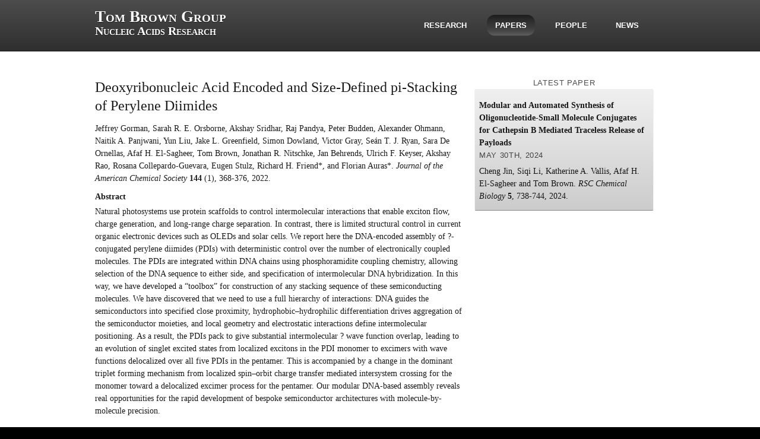

--- FILE ---
content_type: text/html; charset=UTF-8
request_url: https://browngroupnucleicacidsresearch.org.uk/papers/view/414/Deoxyribonucleic-Acid-Encoded-and-Size-Defined-pi-Stacking-of-Perylene-Diimides
body_size: 3929
content:
<!DOCTYPE html><html lang="en">

    <head> 
        <meta charset="utf-8">

        <title>Deoxyribonucleic Acid Encoded and Size-Defined pi-Stacking of Perylene Diimides</title>

        <link href="/img/favicon.ico" type="image/x-icon" rel="icon"/><link href="/img/favicon.ico" type="image/x-icon" rel="shortcut icon"/><link href="/news/latest.rss" type="application/rss+xml" rel="alternate" title="Tom Brown Group - Latest News"/><link href="/papers/latest.rss" type="application/rss+xml" rel="alternate" title="Tom Brown Group - Latest Papers"/><link rel="stylesheet" type="text/css" href="/css/styles.min.css"/><script type="text/javascript" src="https://ajax.googleapis.com/ajax/libs/jquery/1.7.2/jquery.min.js"></script><script>window.jQuery || document.write('<script src="/js/jquery-1.7.2.min.js"><\/script>')</script><script type="text/javascript" src="/js/jquery-ui-1.8.19.custom.min.js"></script><script type="text/javascript" src="/js/tbgroup.min.js"></script>
                <script type="text/javascript">
			var _gaq;
			_gaq = _gaq || [];
			_gaq.push(["_setAccount", "UA-22933242-2"]);
			_gaq.push(["_setCustomVar", 1, 'User type', 'User', 2]);			_gaq.push(["_trackPageview"]);
			(function() {
				var ga, s;
				ga = document.createElement("script");
				ga.type = "text/javascript";
				ga.async = true;
				ga.src = ("https:" === document.location.protocol ? "https://ssl" : "http://www") + ".google-analytics.com/ga.js";
				s = document.getElementsByTagName("script")[0];
				return s.parentNode.insertBefore(ga, s);
			})();
        </script>    
            </head> 

    <body class="home">
        <div id="gutter_top" class="clearfix">
            <div id="gutter_header" class="clearfix">
                <div id="header" class="container_12 clearfix">
                    <div class="grid_4 alpha">
                        <h1><a href="/">Tom Brown Group</a></h1>
                        <h2>Nucleic Acids Research</h2>
                    </div>
                    <div id="nav" class="grid_8 omega clearfix">
                        <ul>
    <li><a href="/pages/research/introduction">Research</a></li>
    <li class="selected"><a href="/papers">Papers</a></li>
    <li><a href="/people">People</a></li>
    <!--<li><a href="/photos">Photos</a></li>-->
    <li><a href="/news">News</a></li>    
</ul>
                    </div>
                </div><!-- end #header -->
            </div><!-- end #gutter_header -->
        </div>

        <div id="gutter_content" class="clearfix">
            <div id="content" class="container_12 clearfix">
                <div class="grid_8 alpha">
    
<div class="paper full ">
    <h3 id="title">Deoxyribonucleic Acid Encoded and Size-Defined pi-Stacking of Perylene Diimides</h3>    
        
    <p class="citation">
        <span class="authors">Jeffrey Gorman, Sarah R. E. Orsborne, Akshay Sridhar, Raj Pandya, Peter Budden, Alexander Ohmann, Naitik A. Panjwani, Yun Liu, Jake L. Greenfield, Simon Dowland, Victor Gray, Seán T. J. Ryan, Sara De Ornellas, Afaf H. El-Sagheer, Tom Brown, Jonathan R. Nitschke, Jan Behrends, Ulrich F. Keyser, Akshay Rao, Rosana Collepardo-Guevara, Eugen Stulz, Richard H. Friend*, and Florian Auras*.</span>
<em class="journal">Journal of the American Chemical Society</em>
<strong class="volume">144</strong><span class="issue"> (1), </span>
        
<span class="pages">368-376, </span>
        
<span class="year">2022.</span>
    </p>

    

            
                    <h4>Abstract</h4>
            <p>Natural photosystems use protein scaffolds to control intermolecular interactions that enable exciton flow, charge generation, and long-range charge separation. In contrast, there is limited structural control in current organic electronic devices such as OLEDs and solar cells. We report here the DNA-encoded assembly of ?-conjugated perylene diimides (PDIs) with deterministic control over the number of electronically coupled molecules. The PDIs are integrated within DNA chains using phosphoramidite coupling chemistry, allowing selection of the DNA sequence to either side, and specification of intermolecular DNA hybridization. In this way, we have developed a “toolbox” for construction of any stacking sequence of these semiconducting molecules. We have discovered that we need to use a full hierarchy of interactions: DNA guides the semiconductors into specified close proximity, hydrophobic–hydrophilic differentiation drives aggregation of the semiconductor moieties, and local geometry and electrostatic interactions define intermolecular positioning. As a result, the PDIs pack to give substantial intermolecular ? wave function overlap, leading to an evolution of singlet excited states from localized excitons in the PDI monomer to excimers with wave functions delocalized over all five PDIs in the pentamer. This is accompanied by a change in the dominant triplet forming mechanism from localized spin–orbit charge transfer mediated intersystem crossing for the monomer toward a delocalized excimer process for the pentamer. Our modular DNA-based assembly reveals real opportunities for the rapid development of bespoke semiconductor architectures with molecule-by-molecule precision.</p>
        
            <div class="doi_link button"><a href="https://dx.doi.org/10.1021/jacs.1c10241">View paper</a></div>
        <!--  -->
            <div id="cit"></div>
    </div>

    </div>

<div class="grid_4 omega latest_items">
    <h3 class="column">Latest paper</h3>
    
<a href="/papers/view/428/Modular-and-Automated-Synthesis-of-Oligonucleotide-Small-Molecule-Conjugates-for-Cathepsin-B-Mediated-Traceless-Release-of-Payloads" class="div_link"><div class="paper box latest_item">
    <h4 class="title">Modular and Automated Synthesis of Oligonucleotide-Small Molecule Conjugates for Cathepsin B Mediated Traceless Release of Payloads</h4>    
    <div class="datetime">May 30th, 2024</div>    
    <p class="citation">
        <span class="authors">Cheng Jin, Siqi Li, Katherine A. Vallis, Afaf H. El-Sagheer and Tom Brown.</span>
<em class="journal">RSC Chemical Biology</em>
<strong class="volume">5</strong>,        
<span class="pages">738-744, </span>
        
<span class="year">2024.</span>
    </p>

    

    </div>
</a>
</div>
            </div><!-- end #content -->
        </div><!-- end #gutter_content -->

        <div id="gutter_bottom" class="clearfix">
            <div id="gutter_footer" class="clearfix">
                <div id="footer" class="container_12 clearfix">
                    <div class="grid_3">
    <h3>Site map</h3>
    <ul>
    <li><a href="/pages/research/introduction">Research</a></li>
    <li class="selected"><a href="/papers">Papers</a></li>
    <li><a href="/people">People</a></li>
    <!--<li><a href="/photos">Photos</a></li>-->
    <li><a href="/news">News</a></li>    
</ul>

    <h3>External links</h3>
    <ul>
        <li><a href="http://www.atdbio.com">ATDBio</a></li>
        <li><a href="http://www.atdbio.com/nucleic-acids-book">Nucleic Acids Book</a></li>
        <li><a href="https://scholar.google.com/citations?user=9eUwUMUAAAAJ&amp;sortby=pubdate">Google Scholar Citations</a></li>
            </ul>
</div>

<div class="grid_3">
    <h3>Contact</h3>

    <p><strong>Tom Brown</strong></p>
    <p>Professor of Nucleic Acid Chemistry</p>
    <p>University of Oxford</p>
    <p>E-mail: <!--<a href="http://www.google.com/recaptcha/mailhide/d?k=01_V8DOuiPH1orRi_WUVJm4w==&amp;c=NodiQ266BnzgAK2Z_JK4muSyV6Ktd7R14BIKIXofK3I=" onclick="window.open('http://www.google.com/recaptcha/mailhide/d?k\07501_V8DOuiPH1orRi_WUVJm4w\75\75\46c\75NodiQ266BnzgAK2Z_JK4muSyV6Ktd7R14BIKIXofK3I\075', '', 'toolbar=0,scrollbars=0,location=0,statusbar=0,menubar=0,resizable=0,width=500,height=300'); return false;" >tom...@chem.ox.ac.uk</a>-->
<a href="https://mailhide.io/e/Drnmx" onclick="mailhidepopup=window.open('https://mailhide.io/e/Drnmx','mailhidepopup','width=580,height=635'); return false;">tom…@chem.ox.ac.uk</a></p>
    <!-- <p>Twitter: <a href="http://twitter.com/Prof_Tom_Brown">@Prof_Tom_Brown</a></p> -->
    <!-- <p>Phone: +44 (0)23 80592974</p> -->
    <!-- <p>Fax: +44 (0)23 80592991</p> -->
</div>

<div class="grid_3">
    <h3>Address</h3>
    <p>
        Chemistry Research Laboratory<br>
        Mansfield Road<br>
        Oxford<br>
        OX1 3TA
    </p>
</div>

<div class="grid_3">
    <h3>Join the group!</h3>
    <div id="getintouch">
    <p>
        <span class="getintouchtext">We are always looking for enthusiastic, hard-working people. If you are interested, please <a href="/messages/post">contact us</a>.</span>
    </p>
</div>
</div>

<!--[if lt IE 7]>
    <div id="ie6Warning" class="grid_12">
        <p>
            You are using Internet Explorer 6.0 or older.
            Internet Explorer 6 is more than 10 years old
            and does not display modern web sites properly.
            <a href="http://www.browserupgrade.info/ie6/">More info...</a>
        </p>
        <p>
            No attempt has been made to make this site work
            in Internet Explorer 6.
            For the best web experience, we
            strongly recommend upgrading to
            <a href="http://www.getfirefox.com/">Firefox</a>,
            <a href="http://www.opera.com/">Opera</a>,
            <a href="http://www.apple.com/safari/">Safari</a>,
            <a href="http://www.google.com/chrome">Google Chrome</a>,
            or a more recent version of
            <a href="http://www.microsoft.com/windows/downloads/ie/getitnow.mspx">Internet Explorer</a>.</p>
        </p>
    </div>
<![endif]-->
                </div><!-- end #footer -->
                <div id="subfooter"class="container_12">
                    <div class="grid_9">
                        <p>Copyright &copy; 2010-26 Tom Brown Group</p>
                    </div>
                    <div class="grid_3">                        
                        <p>
                            <div id="loginstatus">
    <p>
        <a href="/users/login" class="showlogin">Login</a>            </p>
</div>

                        </p>
                    </div>
                </div>
                
            </div><!-- end #gutter_footer -->
        </div>   
    <script defer src="https://static.cloudflareinsights.com/beacon.min.js/vcd15cbe7772f49c399c6a5babf22c1241717689176015" integrity="sha512-ZpsOmlRQV6y907TI0dKBHq9Md29nnaEIPlkf84rnaERnq6zvWvPUqr2ft8M1aS28oN72PdrCzSjY4U6VaAw1EQ==" data-cf-beacon='{"version":"2024.11.0","token":"0fb2f56602fd41d981404b4b08a3de18","r":1,"server_timing":{"name":{"cfCacheStatus":true,"cfEdge":true,"cfExtPri":true,"cfL4":true,"cfOrigin":true,"cfSpeedBrain":true},"location_startswith":null}}' crossorigin="anonymous"></script>
</body>
</html>

--- FILE ---
content_type: text/css
request_url: https://browngroupnucleicacidsresearch.org.uk/css/styles.min.css
body_size: 6594
content:
html,body,div,span,applet,object,iframe,h1,h2,h3,h4,h5,h6,p,blockquote,pre,a,abbr,acronym,address,big,cite,code,del,dfn,em,font,img,ins,kbd,q,s,samp,small,strike,strong,sub,sup,tt,var,b,u,i,center,dl,dt,dd,ol,ul,li,fieldset,form,label,legend,table,caption,tbody,tfoot,thead,tr,th,td{margin:0;padding:0;border:0;outline:0;font-size:100%;vertical-align:baseline;background:transparent}body{line-height:1}ol,ul{list-style:none}blockquote,q{quotes:none}blockquote:before,blockquote:after,q:before,q:after{content:'';content:none}:focus{outline:0}ins{text-decoration:none}del{text-decoration:line-through}table{border-collapse:collapse;border-spacing:0}.container_12{margin-left:auto;margin-right:auto;width:960px}.grid_1,.grid_2,.grid_3,.grid_4,.grid_5,.grid_6,.grid_7,.grid_8,.grid_9,.grid_10,.grid_11,.grid_12{display:inline;float:left;position:relative;margin-left:10px;margin-right:10px}.alpha{margin-left:0}.omega{margin-right:0}.container_12 .grid_1{width:60px}.container_12 .grid_2{width:140px}.container_12 .grid_3{width:220px}.container_12 .grid_4{width:300px}.container_12 .grid_5{width:380px}.container_12 .grid_6{width:460px}.container_12 .grid_7{width:540px}.container_12 .grid_8{width:620px}.container_12 .grid_9{width:700px}.container_12 .grid_10{width:780px}.container_12 .grid_11{width:860px}.container_12 .grid_12{width:940px}.container_12 .prefix_1{padding-left:80px}.container_12 .prefix_2{padding-left:160px}.container_12 .prefix_3{padding-left:240px}.container_12 .prefix_4{padding-left:320px}.container_12 .prefix_5{padding-left:400px}.container_12 .prefix_6{padding-left:480px}.container_12 .prefix_7{padding-left:560px}.container_12 .prefix_8{padding-left:640px}.container_12 .prefix_9{padding-left:720px}.container_12 .prefix_10{padding-left:800px}.container_12 .prefix_11{padding-left:880px}.container_12 .suffix_1{padding-right:80px}.container_12 .suffix_2{padding-right:160px}.container_12 .suffix_3{padding-right:240px}.container_12 .suffix_4{padding-right:320px}.container_12 .suffix_5{padding-right:400px}.container_12 .suffix_6{padding-right:480px}.container_12 .suffix_7{padding-right:560px}.container_12 .suffix_8{padding-right:640px}.container_12 .suffix_9{padding-right:720px}.container_12 .suffix_10{padding-right:800px}.container_12 .suffix_11{padding-right:880px}.container_12 .push_1{left:80px}.container_12 .push_2{left:160px}.container_12 .push_3{left:240px}.container_12 .push_4{left:320px}.container_12 .push_5{left:400px}.container_12 .push_6{left:480px}.container_12 .push_7{left:560px}.container_12 .push_8{left:640px}.container_12 .push_9{left:720px}.container_12 .push_10{left:800px}.container_12 .push_11{left:880px}.container_12 .pull_1{left:-80px}.container_12 .pull_2{left:-160px}.container_12 .pull_3{left:-240px}.container_12 .pull_4{left:-320px}.container_12 .pull_5{left:-400px}.container_12 .pull_6{left:-480px}.container_12 .pull_7{left:-560px}.container_12 .pull_8{left:-640px}.container_12 .pull_9{left:-720px}.container_12 .pull_10{left:-800px}.container_12 .pull_11{left:-880px}.clear{clear:both;display:block;overflow:hidden;visibility:hidden;width:0;height:0}* html .clearfix{height:1%}*+html .clearfix{display:inline-block}.clearfix:after{content:".";display:block;height:0;clear:both;visibility:hidden}body{background-color:black}#content{padding:30px 0}#header{padding:15px 0}#footer{padding:40px 0 15px}#subfooter{padding:15px 0 40px}.column{margin-bottom:40px;padding:0 5px}#content .news_article{margin-bottom:40px}#content #headline_container .headline{-moz-border-radius:1px;-webkit-border-radius:1px;border-radius:1px;-moz-box-shadow:0 2px 3px rgba(0,0,0,0.5);-webkit-box-shadow:0 2px 3px rgba(0,0,0,0.5);-box-shadow:0 2px 3px rgba(0,0,0,0.5);width:535px;height:400px;padding:60px 150px 30px 15px}#content #headline_container #headline_research{background-image:url(../img/dyes.jpg)}#content #headline_container #headline_publications{background-image:url(../img/biocompatible-bg.jpg)}#content #headline_container #headline_commercialization{background-image:url(../img/fluorescent-dna.jpg)}#gutter_top{background-color:white}#gutter_header{background-image:url(../img/background_header_fallback.gif);background-image:-moz-linear-gradient(rgba(0,0,0,0.70),rgba(0,0,0,0.82));background-image:-webkit-gradient(linear,0% 0,0% 100%,from(rgba(0,0,0,0.70)),to(rgba(0,0,0,0.82)));border-bottom:1px solid rgba(0,0,0,0.7)}#gutter_content{background-color:white;border-top:1px solid rgba(0,0,0,0.6);border-bottom:1px solid rgba(0,0,0,0.6)}#gutter_footer{background-color:#0f0f0f;background-color:rgba(0,0,0,0.94);background-image:url(../img/background_footer_fallback.gif);background-image:-moz-linear-gradient(rgba(255,255,255,0.09),rgba(255,255,255,0));background-image:-webkit-gradient(linear,0% 0,0% 100%,from(rgba(255,255,255,0.09)),to(rgba(255,255,255,0)));border-top:1px solid rgba(255,255,255,0.3)}#nav ul{display:inline;float:right;margin:0;padding:0;position:relative;list-style-type:none}#nav ul li{display:inline;float:left;margin:10px;position:relative}#nav ul li a{display:block;background:transparent;-moz-border-radius:13px;-webkit-border-radius:13px;border-radius:13px;padding:11px 14px}#nav ul li a:hover,#nav ul li.selected a{background-image:url(../img/background_nav_hover.gif);background-image:-moz-linear-gradient(rgba(0,0,0,0.6),rgba(0,0,0,0.1) 50%,rgba(255,255,255,0.2))}.ui-helper-hidden{display:none}.ui-helper-hidden-accessible{position:absolute!important;clip:rect(1px 1px 1px 1px);clip:rect(1px,1px,1px,1px)}.ui-helper-reset{margin:0;padding:0;border:0;outline:0;line-height:1.3;text-decoration:none;font-size:100%;list-style:none}.ui-helper-clearfix:after{content:".";display:block;height:0;clear:both;visibility:hidden}.ui-helper-clearfix{display:inline-block}/*\*/* html .ui-helper-clearfix{height:1%}.ui-helper-clearfix{display:block}/**/.ui-helper-zfix{width:100%;height:100%;top:0;left:0;position:absolute;opacity:0;filter:Alpha(Opacity=0)}.ui-state-disabled{cursor:default!important}.ui-icon{display:block;text-indent:-99999px;overflow:hidden;background-repeat:no-repeat}.ui-widget-overlay{position:absolute;top:0;left:0;width:100%;height:100%}.ui-widget{font-family:Verdana,Arial,sans-serif;font-size:1.1em}.ui-widget .ui-widget{font-size:1em}.ui-widget input,.ui-widget select,.ui-widget textarea,.ui-widget button{font-family:Verdana,Arial,sans-serif;font-size:1em}.ui-widget-content{border:1px solid #aaa;background:#fff url(images/ui-bg_flat_75_ffffff_40x100.png) 50% 50% repeat-x;color:#222}.ui-widget-content a{color:#222}.ui-widget-header{border:1px solid #aaa;background:#ccc url(images/ui-bg_highlight-soft_75_cccccc_1x100.png) 50% 50% repeat-x;color:#222;font-weight:bold}.ui-widget-header a{color:#222}.ui-state-default,.ui-widget-content .ui-state-default,.ui-widget-header .ui-state-default{border:1px solid #d3d3d3;background:#e6e6e6 url(images/ui-bg_glass_75_e6e6e6_1x400.png) 50% 50% repeat-x;font-weight:normal;color:#555}.ui-state-default a,.ui-state-default a:link,.ui-state-default a:visited{color:#555;text-decoration:none}.ui-state-hover,.ui-widget-content .ui-state-hover,.ui-widget-header .ui-state-hover,.ui-state-focus,.ui-widget-content .ui-state-focus,.ui-widget-header .ui-state-focus{border:1px solid #999;background:#dadada url(images/ui-bg_glass_75_dadada_1x400.png) 50% 50% repeat-x;font-weight:normal;color:#212121}.ui-state-hover a,.ui-state-hover a:hover{color:#212121;text-decoration:none}.ui-state-active,.ui-widget-content .ui-state-active,.ui-widget-header .ui-state-active{border:1px solid #aaa;background:#fff url(images/ui-bg_glass_65_ffffff_1x400.png) 50% 50% repeat-x;font-weight:normal;color:#212121}.ui-state-active a,.ui-state-active a:link,.ui-state-active a:visited{color:#212121;text-decoration:none}.ui-widget :active{outline:0}.ui-state-highlight,.ui-widget-content .ui-state-highlight,.ui-widget-header .ui-state-highlight{border:1px solid #fcefa1;background:#fbf9ee url(images/ui-bg_glass_55_fbf9ee_1x400.png) 50% 50% repeat-x;color:#363636}.ui-state-highlight a,.ui-widget-content .ui-state-highlight a,.ui-widget-header .ui-state-highlight a{color:#363636}.ui-state-error,.ui-widget-content .ui-state-error,.ui-widget-header .ui-state-error{border:1px solid #cd0a0a;background:#fef1ec url(images/ui-bg_glass_95_fef1ec_1x400.png) 50% 50% repeat-x;color:#cd0a0a}.ui-state-error a,.ui-widget-content .ui-state-error a,.ui-widget-header .ui-state-error a{color:#cd0a0a}.ui-state-error-text,.ui-widget-content .ui-state-error-text,.ui-widget-header .ui-state-error-text{color:#cd0a0a}.ui-priority-primary,.ui-widget-content .ui-priority-primary,.ui-widget-header .ui-priority-primary{font-weight:bold}.ui-priority-secondary,.ui-widget-content .ui-priority-secondary,.ui-widget-header .ui-priority-secondary{opacity:.7;filter:Alpha(Opacity=70);font-weight:normal}.ui-state-disabled,.ui-widget-content .ui-state-disabled,.ui-widget-header .ui-state-disabled{opacity:.35;filter:Alpha(Opacity=35);background-image:none}.ui-icon{width:16px;height:16px;background-image:url(images/ui-icons_222222_256x240.png)}.ui-widget-content .ui-icon{background-image:url(images/ui-icons_222222_256x240.png)}.ui-widget-header .ui-icon{background-image:url(images/ui-icons_222222_256x240.png)}.ui-state-default .ui-icon{background-image:url(images/ui-icons_888888_256x240.png)}.ui-state-hover .ui-icon,.ui-state-focus .ui-icon{background-image:url(images/ui-icons_454545_256x240.png)}.ui-state-active .ui-icon{background-image:url(images/ui-icons_454545_256x240.png)}.ui-state-highlight .ui-icon{background-image:url(images/ui-icons_2e83ff_256x240.png)}.ui-state-error .ui-icon,.ui-state-error-text .ui-icon{background-image:url(images/ui-icons_cd0a0a_256x240.png)}.ui-icon-carat-1-n{background-position:0 0}.ui-icon-carat-1-ne{background-position:-16px 0}.ui-icon-carat-1-e{background-position:-32px 0}.ui-icon-carat-1-se{background-position:-48px 0}.ui-icon-carat-1-s{background-position:-64px 0}.ui-icon-carat-1-sw{background-position:-80px 0}.ui-icon-carat-1-w{background-position:-96px 0}.ui-icon-carat-1-nw{background-position:-112px 0}.ui-icon-carat-2-n-s{background-position:-128px 0}.ui-icon-carat-2-e-w{background-position:-144px 0}.ui-icon-triangle-1-n{background-position:0 -16px}.ui-icon-triangle-1-ne{background-position:-16px -16px}.ui-icon-triangle-1-e{background-position:-32px -16px}.ui-icon-triangle-1-se{background-position:-48px -16px}.ui-icon-triangle-1-s{background-position:-64px -16px}.ui-icon-triangle-1-sw{background-position:-80px -16px}.ui-icon-triangle-1-w{background-position:-96px -16px}.ui-icon-triangle-1-nw{background-position:-112px -16px}.ui-icon-triangle-2-n-s{background-position:-128px -16px}.ui-icon-triangle-2-e-w{background-position:-144px -16px}.ui-icon-arrow-1-n{background-position:0 -32px}.ui-icon-arrow-1-ne{background-position:-16px -32px}.ui-icon-arrow-1-e{background-position:-32px -32px}.ui-icon-arrow-1-se{background-position:-48px -32px}.ui-icon-arrow-1-s{background-position:-64px -32px}.ui-icon-arrow-1-sw{background-position:-80px -32px}.ui-icon-arrow-1-w{background-position:-96px -32px}.ui-icon-arrow-1-nw{background-position:-112px -32px}.ui-icon-arrow-2-n-s{background-position:-128px -32px}.ui-icon-arrow-2-ne-sw{background-position:-144px -32px}.ui-icon-arrow-2-e-w{background-position:-160px -32px}.ui-icon-arrow-2-se-nw{background-position:-176px -32px}.ui-icon-arrowstop-1-n{background-position:-192px -32px}.ui-icon-arrowstop-1-e{background-position:-208px -32px}.ui-icon-arrowstop-1-s{background-position:-224px -32px}.ui-icon-arrowstop-1-w{background-position:-240px -32px}.ui-icon-arrowthick-1-n{background-position:0 -48px}.ui-icon-arrowthick-1-ne{background-position:-16px -48px}.ui-icon-arrowthick-1-e{background-position:-32px -48px}.ui-icon-arrowthick-1-se{background-position:-48px -48px}.ui-icon-arrowthick-1-s{background-position:-64px -48px}.ui-icon-arrowthick-1-sw{background-position:-80px -48px}.ui-icon-arrowthick-1-w{background-position:-96px -48px}.ui-icon-arrowthick-1-nw{background-position:-112px -48px}.ui-icon-arrowthick-2-n-s{background-position:-128px -48px}.ui-icon-arrowthick-2-ne-sw{background-position:-144px -48px}.ui-icon-arrowthick-2-e-w{background-position:-160px -48px}.ui-icon-arrowthick-2-se-nw{background-position:-176px -48px}.ui-icon-arrowthickstop-1-n{background-position:-192px -48px}.ui-icon-arrowthickstop-1-e{background-position:-208px -48px}.ui-icon-arrowthickstop-1-s{background-position:-224px -48px}.ui-icon-arrowthickstop-1-w{background-position:-240px -48px}.ui-icon-arrowreturnthick-1-w{background-position:0 -64px}.ui-icon-arrowreturnthick-1-n{background-position:-16px -64px}.ui-icon-arrowreturnthick-1-e{background-position:-32px -64px}.ui-icon-arrowreturnthick-1-s{background-position:-48px -64px}.ui-icon-arrowreturn-1-w{background-position:-64px -64px}.ui-icon-arrowreturn-1-n{background-position:-80px -64px}.ui-icon-arrowreturn-1-e{background-position:-96px -64px}.ui-icon-arrowreturn-1-s{background-position:-112px -64px}.ui-icon-arrowrefresh-1-w{background-position:-128px -64px}.ui-icon-arrowrefresh-1-n{background-position:-144px -64px}.ui-icon-arrowrefresh-1-e{background-position:-160px -64px}.ui-icon-arrowrefresh-1-s{background-position:-176px -64px}.ui-icon-arrow-4{background-position:0 -80px}.ui-icon-arrow-4-diag{background-position:-16px -80px}.ui-icon-extlink{background-position:-32px -80px}.ui-icon-newwin{background-position:-48px -80px}.ui-icon-refresh{background-position:-64px -80px}.ui-icon-shuffle{background-position:-80px -80px}.ui-icon-transfer-e-w{background-position:-96px -80px}.ui-icon-transferthick-e-w{background-position:-112px -80px}.ui-icon-folder-collapsed{background-position:0 -96px}.ui-icon-folder-open{background-position:-16px -96px}.ui-icon-document{background-position:-32px -96px}.ui-icon-document-b{background-position:-48px -96px}.ui-icon-note{background-position:-64px -96px}.ui-icon-mail-closed{background-position:-80px -96px}.ui-icon-mail-open{background-position:-96px -96px}.ui-icon-suitcase{background-position:-112px -96px}.ui-icon-comment{background-position:-128px -96px}.ui-icon-person{background-position:-144px -96px}.ui-icon-print{background-position:-160px -96px}.ui-icon-trash{background-position:-176px -96px}.ui-icon-locked{background-position:-192px -96px}.ui-icon-unlocked{background-position:-208px -96px}.ui-icon-bookmark{background-position:-224px -96px}.ui-icon-tag{background-position:-240px -96px}.ui-icon-home{background-position:0 -112px}.ui-icon-flag{background-position:-16px -112px}.ui-icon-calendar{background-position:-32px -112px}.ui-icon-cart{background-position:-48px -112px}.ui-icon-pencil{background-position:-64px -112px}.ui-icon-clock{background-position:-80px -112px}.ui-icon-disk{background-position:-96px -112px}.ui-icon-calculator{background-position:-112px -112px}.ui-icon-zoomin{background-position:-128px -112px}.ui-icon-zoomout{background-position:-144px -112px}.ui-icon-search{background-position:-160px -112px}.ui-icon-wrench{background-position:-176px -112px}.ui-icon-gear{background-position:-192px -112px}.ui-icon-heart{background-position:-208px -112px}.ui-icon-star{background-position:-224px -112px}.ui-icon-link{background-position:-240px -112px}.ui-icon-cancel{background-position:0 -128px}.ui-icon-plus{background-position:-16px -128px}.ui-icon-plusthick{background-position:-32px -128px}.ui-icon-minus{background-position:-48px -128px}.ui-icon-minusthick{background-position:-64px -128px}.ui-icon-close{background-position:-80px -128px}.ui-icon-closethick{background-position:-96px -128px}.ui-icon-key{background-position:-112px -128px}.ui-icon-lightbulb{background-position:-128px -128px}.ui-icon-scissors{background-position:-144px -128px}.ui-icon-clipboard{background-position:-160px -128px}.ui-icon-copy{background-position:-176px -128px}.ui-icon-contact{background-position:-192px -128px}.ui-icon-image{background-position:-208px -128px}.ui-icon-video{background-position:-224px -128px}.ui-icon-script{background-position:-240px -128px}.ui-icon-alert{background-position:0 -144px}.ui-icon-info{background-position:-16px -144px}.ui-icon-notice{background-position:-32px -144px}.ui-icon-help{background-position:-48px -144px}.ui-icon-check{background-position:-64px -144px}.ui-icon-bullet{background-position:-80px -144px}.ui-icon-radio-off{background-position:-96px -144px}.ui-icon-radio-on{background-position:-112px -144px}.ui-icon-pin-w{background-position:-128px -144px}.ui-icon-pin-s{background-position:-144px -144px}.ui-icon-play{background-position:0 -160px}.ui-icon-pause{background-position:-16px -160px}.ui-icon-seek-next{background-position:-32px -160px}.ui-icon-seek-prev{background-position:-48px -160px}.ui-icon-seek-end{background-position:-64px -160px}.ui-icon-seek-start{background-position:-80px -160px}.ui-icon-seek-first{background-position:-80px -160px}.ui-icon-stop{background-position:-96px -160px}.ui-icon-eject{background-position:-112px -160px}.ui-icon-volume-off{background-position:-128px -160px}.ui-icon-volume-on{background-position:-144px -160px}.ui-icon-power{background-position:0 -176px}.ui-icon-signal-diag{background-position:-16px -176px}.ui-icon-signal{background-position:-32px -176px}.ui-icon-battery-0{background-position:-48px -176px}.ui-icon-battery-1{background-position:-64px -176px}.ui-icon-battery-2{background-position:-80px -176px}.ui-icon-battery-3{background-position:-96px -176px}.ui-icon-circle-plus{background-position:0 -192px}.ui-icon-circle-minus{background-position:-16px -192px}.ui-icon-circle-close{background-position:-32px -192px}.ui-icon-circle-triangle-e{background-position:-48px -192px}.ui-icon-circle-triangle-s{background-position:-64px -192px}.ui-icon-circle-triangle-w{background-position:-80px -192px}.ui-icon-circle-triangle-n{background-position:-96px -192px}.ui-icon-circle-arrow-e{background-position:-112px -192px}.ui-icon-circle-arrow-s{background-position:-128px -192px}.ui-icon-circle-arrow-w{background-position:-144px -192px}.ui-icon-circle-arrow-n{background-position:-160px -192px}.ui-icon-circle-zoomin{background-position:-176px -192px}.ui-icon-circle-zoomout{background-position:-192px -192px}.ui-icon-circle-check{background-position:-208px -192px}.ui-icon-circlesmall-plus{background-position:0 -208px}.ui-icon-circlesmall-minus{background-position:-16px -208px}.ui-icon-circlesmall-close{background-position:-32px -208px}.ui-icon-squaresmall-plus{background-position:-48px -208px}.ui-icon-squaresmall-minus{background-position:-64px -208px}.ui-icon-squaresmall-close{background-position:-80px -208px}.ui-icon-grip-dotted-vertical{background-position:0 -224px}.ui-icon-grip-dotted-horizontal{background-position:-16px -224px}.ui-icon-grip-solid-vertical{background-position:-32px -224px}.ui-icon-grip-solid-horizontal{background-position:-48px -224px}.ui-icon-gripsmall-diagonal-se{background-position:-64px -224px}.ui-icon-grip-diagonal-se{background-position:-80px -224px}.ui-corner-all,.ui-corner-top,.ui-corner-left,.ui-corner-tl{-moz-border-radius-topleft:4px;-webkit-border-top-left-radius:4px;-khtml-border-top-left-radius:4px;border-top-left-radius:4px}.ui-corner-all,.ui-corner-top,.ui-corner-right,.ui-corner-tr{-moz-border-radius-topright:4px;-webkit-border-top-right-radius:4px;-khtml-border-top-right-radius:4px;border-top-right-radius:4px}.ui-corner-all,.ui-corner-bottom,.ui-corner-left,.ui-corner-bl{-moz-border-radius-bottomleft:4px;-webkit-border-bottom-left-radius:4px;-khtml-border-bottom-left-radius:4px;border-bottom-left-radius:4px}.ui-corner-all,.ui-corner-bottom,.ui-corner-right,.ui-corner-br{-moz-border-radius-bottomright:4px;-webkit-border-bottom-right-radius:4px;-khtml-border-bottom-right-radius:4px;border-bottom-right-radius:4px}.ui-widget-overlay{background:#aaa url(images/ui-bg_flat_0_aaaaaa_40x100.png) 50% 50% repeat-x;opacity:.30;filter:Alpha(Opacity=30)}.ui-widget-shadow{margin:-8px 0 0 -8px;padding:8px;background:#aaa url(images/ui-bg_flat_0_aaaaaa_40x100.png) 50% 50% repeat-x;opacity:.30;filter:Alpha(Opacity=30);-moz-border-radius:8px;-khtml-border-radius:8px;-webkit-border-radius:8px;border-radius:8px}.ui-autocomplete{position:absolute;cursor:default}* html .ui-autocomplete{width:1px}.ui-menu{list-style:none;padding:2px;margin:0;display:block;float:left}.ui-menu .ui-menu{margin-top:-3px}.ui-menu .ui-menu-item{margin:0;padding:0;zoom:1;float:left;clear:left;width:100%}.ui-menu .ui-menu-item a{text-decoration:none;display:block;padding:.2em .4em;line-height:1.5;zoom:1}.ui-menu .ui-menu-item a.ui-state-hover,.ui-menu .ui-menu-item a.ui-state-active{font-weight:normal;margin:-1px}.ui-datepicker{width:17em;padding:.2em .2em 0;display:none}.ui-datepicker .ui-datepicker-header{position:relative;padding:.2em 0}.ui-datepicker .ui-datepicker-prev,.ui-datepicker .ui-datepicker-next{position:absolute;top:2px;width:1.8em;height:1.8em}.ui-datepicker .ui-datepicker-prev-hover,.ui-datepicker .ui-datepicker-next-hover{top:1px}.ui-datepicker .ui-datepicker-prev{left:2px}.ui-datepicker .ui-datepicker-next{right:2px}.ui-datepicker .ui-datepicker-prev-hover{left:1px}.ui-datepicker .ui-datepicker-next-hover{right:1px}.ui-datepicker .ui-datepicker-prev span,.ui-datepicker .ui-datepicker-next span{display:block;position:absolute;left:50%;margin-left:-8px;top:50%;margin-top:-8px}.ui-datepicker .ui-datepicker-title{margin:0 2.3em;line-height:1.8em;text-align:center}.ui-datepicker .ui-datepicker-title select{font-size:1em;margin:1px 0}.ui-datepicker select.ui-datepicker-month-year{width:100%}.ui-datepicker select.ui-datepicker-month,.ui-datepicker select.ui-datepicker-year{width:49%}.ui-datepicker table{width:100%;font-size:.9em;border-collapse:collapse;margin:0 0 .4em}.ui-datepicker th{padding:.7em .3em;text-align:center;font-weight:bold;border:0}.ui-datepicker td{border:0;padding:1px}.ui-datepicker td span,.ui-datepicker td a{display:block;padding:.2em;text-align:right;text-decoration:none}.ui-datepicker .ui-datepicker-buttonpane{background-image:none;margin:.7em 0 0 0;padding:0 .2em;border-left:0;border-right:0;border-bottom:0}.ui-datepicker .ui-datepicker-buttonpane button{float:right;margin:.5em .2em .4em;cursor:pointer;padding:.2em .6em .3em .6em;width:auto;overflow:visible}.ui-datepicker .ui-datepicker-buttonpane button.ui-datepicker-current{float:left}.ui-datepicker.ui-datepicker-multi{width:auto}.ui-datepicker-multi .ui-datepicker-group{float:left}.ui-datepicker-multi .ui-datepicker-group table{width:95%;margin:0 auto .4em}.ui-datepicker-multi-2 .ui-datepicker-group{width:50%}.ui-datepicker-multi-3 .ui-datepicker-group{width:33.3%}.ui-datepicker-multi-4 .ui-datepicker-group{width:25%}.ui-datepicker-multi .ui-datepicker-group-last .ui-datepicker-header{border-left-width:0}.ui-datepicker-multi .ui-datepicker-group-middle .ui-datepicker-header{border-left-width:0}.ui-datepicker-multi .ui-datepicker-buttonpane{clear:left}.ui-datepicker-row-break{clear:both;width:100%;font-size:0}.ui-datepicker-rtl{direction:rtl}.ui-datepicker-rtl .ui-datepicker-prev{right:2px;left:auto}.ui-datepicker-rtl .ui-datepicker-next{left:2px;right:auto}.ui-datepicker-rtl .ui-datepicker-prev:hover{right:1px;left:auto}.ui-datepicker-rtl .ui-datepicker-next:hover{left:1px;right:auto}.ui-datepicker-rtl .ui-datepicker-buttonpane{clear:right}.ui-datepicker-rtl .ui-datepicker-buttonpane button{float:left}.ui-datepicker-rtl .ui-datepicker-buttonpane button.ui-datepicker-current{float:right}.ui-datepicker-rtl .ui-datepicker-group{float:right}.ui-datepicker-rtl .ui-datepicker-group-last .ui-datepicker-header{border-right-width:0;border-left-width:1px}.ui-datepicker-rtl .ui-datepicker-group-middle .ui-datepicker-header{border-right-width:0;border-left-width:1px}.ui-datepicker-cover{display:none;display:block;position:absolute;z-index:-1;filter:mask();top:-4px;left:-4px;width:200px;height:200px}#colorbox,#cboxOverlay,#cboxWrapper{position:absolute;top:0;left:0;z-index:9999;overflow:hidden}#cboxOverlay{position:fixed;width:100%;height:100%}#cboxMiddleLeft,#cboxBottomLeft{clear:left}#cboxContent{position:relative}#cboxLoadedContent{overflow:auto}#cboxTitle{margin:0}#cboxLoadingOverlay,#cboxLoadingGraphic{position:absolute;top:0;left:0;width:100%}#cboxPrevious,#cboxNext,#cboxClose,#cboxSlideshow{cursor:pointer}.cboxPhoto{float:left;margin:auto;border:0;display:block}.cboxIframe{width:100%;height:100%;display:block;border:0}#cboxOverlay{background:#fff}#cboxTopLeft{width:25px;height:25px;background:url(../img/colorbox/border1.png) no-repeat 0 0}#cboxTopCenter{height:25px;background:url(../img/colorbox/border1.png) repeat-x 0 -50px}#cboxTopRight{width:25px;height:25px;background:url(../img/colorbox/border1.png) no-repeat -25px 0}#cboxBottomLeft{width:25px;height:25px;background:url(../img/colorbox/border1.png) no-repeat 0 -25px}#cboxBottomCenter{height:25px;background:url(../img/colorbox/border1.png) repeat-x 0 -75px}#cboxBottomRight{width:25px;height:25px;background:url(../img/colorbox/border1.png) no-repeat -25px -25px}#cboxMiddleLeft{width:25px;background:url(../img/colorbox/border2.png) repeat-y 0 0}#cboxMiddleRight{width:25px;background:url(../img/colorbox/border2.png) repeat-y -25px 0}#cboxContent{background:#fff;overflow:hidden}.cboxIframe{background:#fff}#cboxError{padding:50px;border:1px solid #ccc}#cboxLoadedContent{margin-bottom:20px}#cboxTitle{position:absolute;bottom:0;left:0;text-align:center;width:100%;color:#999}#cboxCurrent{position:absolute;bottom:0;left:100px;color:#999}#cboxSlideshow{position:absolute;bottom:0;right:42px;color:#444}#cboxPrevious{position:absolute;bottom:0;left:0;color:#444}#cboxNext{position:absolute;bottom:0;left:63px;color:#444}#cboxLoadingOverlay{background:#fff url(../img/colorbox/loading.gif) no-repeat 5px 5px}#cboxClose{position:absolute;bottom:0;right:0;display:block;color:#444}.cboxIE #cboxTopLeft,.cboxIE #cboxTopCenter,.cboxIE #cboxTopRight,.cboxIE #cboxBottomLeft,.cboxIE #cboxBottomCenter,.cboxIE #cboxBottomRight,.cboxIE #cboxMiddleLeft,.cboxIE #cboxMiddleRight{filter:progid:DXImageTransform.Microsoft.gradient(startColorstr=#00FFFFFF,endColorstr=#00FFFFFF)}.cboxIE6 #cboxTopLeft{background:url(../img/colorbox/ie6/borderTopLeft.png)}.cboxIE6 #cboxTopCenter{background:url(../img/colorbox/ie6/borderTopCenter.png)}.cboxIE6 #cboxTopRight{background:url(../img/colorbox/ie6/borderTopRight.png)}.cboxIE6 #cboxBottomLeft{background:url(../img/colorbox/ie6/borderBottomLeft.png)}.cboxIE6 #cboxBottomCenter{background:url(../img/colorbox/ie6/borderBottomCenter.png)}.cboxIE6 #cboxBottomRight{background:url(../img/colorbox/ie6/borderBottomRight.png)}.cboxIE6 #cboxMiddleLeft{background:url(../img/colorbox/ie6/borderMiddleLeft.png)}.cboxIE6 #cboxMiddleRight{background:url(../img/colorbox/ie6/borderMiddleRight.png)}.cboxIE6 #cboxTopLeft,.cboxIE6 #cboxTopCenter,.cboxIE6 #cboxTopRight,.cboxIE6 #cboxBottomLeft,.cboxIE6 #cboxBottomCenter,.cboxIE6 #cboxBottomRight,.cboxIE6 #cboxMiddleLeft,.cboxIE6 #cboxMiddleRight{_behavior:expression(this.src = this.src ? this.src:this.currentStyle.backgroundImage.split('"')[1],this.style.background = "none",this.style.filter = "progid:DXImageTransform.Microsoft.AlphaImageLoader(src="+this.src+", sizingMethod='scale')")}#content div.message{clear:both;color:#fff;font-size:140%;font-weight:bold;margin:0 0 1em 0;background:#c73e14;padding:5px}#content div.error-message{clear:both;color:#fff;font-weight:bold;background:#c73e14}#content p.error{background-color:#e32;color:#fff;font-family:Courier,monospace;font-size:120%;line-height:140%;padding:.8em;margin:1em 0}#content p.error em{color:#000;font-weight:normal;line-height:140%}#content .notice{background:#fc0;color:#000;display:block;font-family:Courier,monospace;font-size:120%;line-height:140%;padding:.8em;margin:1em 0}#content .success{background:green;color:#fff}pre{color:#000;background:#f0f0f0;padding:1em}pre.cake-debug{background:#fc0;font-size:120%;line-height:140%;margin-top:1em;overflow:auto;position:relative}div.cake-stack-trace{background:#fff;color:#333;margin:0;padding:6px;font-size:120%;line-height:140%;overflow:auto;position:relative}div.cake-code-dump pre{position:relative;overflow:auto}div.cake-stack-trace pre,div.cake-code-dump pre{color:#000;background-color:#f0f0f0;margin:0;padding:1em;overflow:auto}div.cake-code-dump pre,div.cake-code-dump pre code{clear:both;font-size:12px;line-height:15px;margin:4px 2px;padding:4px;overflow:auto}div.cake-code-dump span.code-highlight{background-color:#ff0;padding:4px}div.code-coverage-results div.code-line{padding-left:5px;display:block;margin-left:10px}div.code-coverage-results div.uncovered span.content{background:#ecc}div.code-coverage-results div.covered span.content{background:#cec}div.code-coverage-results div.ignored span.content{color:#aaa}div.code-coverage-results span.line-num{color:#666;display:block;float:left;width:20px;text-align:right;margin-right:5px}div.code-coverage-results span.line-num strong{color:#666}div.code-coverage-results div.start{border:1px solid #aaa;border-width:1px 1px 0 1px;margin-top:30px;padding-top:5px}div.code-coverage-results div.end{border:1px solid #aaa;border-width:0 1px 1px 1px;margin-bottom:30px;padding-bottom:5px}div.code-coverage-results div.realstart{margin-top:0}div.code-coverage-results p.note{color:#bbb;padding:5px;margin:5px 0 10px;font-size:10px}div.code-coverage-results span.result-bad{color:#a00}div.code-coverage-results span.result-ok{color:#fa0}div.code-coverage-results span.result-good{color:#0a0}.papers .paper,.latest_item{padding:7px;margin-bottom:12px;background:#f2f2f2;-moz-border-radius:1px;-webkit-border-radius:1px;border-radius:1px;-moz-box-shadow:0 1px 1px rgba(0,0,0,0.5);-webkit-box-shadow:0 1px 1px rgba(0,0,0,0.5);-box-shadow:0 1px 1px rgba(0,0,0,0.5);background:-moz-linear-gradient(#f0f0f0,#ccc);background:-webkit-gradient(linear,0% 0,0% 100%,from(#f0f0f0),to(#ccc));-webkit-transition:all .15s ease;-moz-transition:all .15s ease}.latest_photo{padding:3px;margin-bottom:12px}a:hover .news_article,a:hover .paper,a:hover .person{background:#6fb0db;background:-moz-linear-gradient(#6fb0db,#0a7ddb);background:-webkit-gradient(linear,0% 0,0% 100%,from(#6fb0db),to(#0a7ddb))}a.div_link,a.div_link div h4,a.div_link div p,a.div_link div p span,a.div_link div p em{text-decoration:none}.person{display:inline;float:left;background:#f2f2f2;-moz-border-radius:1px;-webkit-border-radius:1px;border-radius:1px;-moz-box-shadow:0 1px 2px rgba(0,0,0,0.5);-webkit-box-shadow:0 1px 2px rgba(0,0,0,0.5);-box-shadow:0 1px 2px rgba(0,0,0,0.5);padding:4px;margin:0 8px 14px 0;text-align:center;width:132px;height:225px;background:-moz-linear-gradient(#f0f0f0,#ccc);background:-webkit-gradient(linear,0% 0,0% 100%,from(#f0f0f0),to(#ccc));position:relative;-webkit-transition:all .15s ease;-moz-transition:all .15s ease}#person_text .person{margin-right:12px}.no_role{height:190px}.edit_photo{height:160px}.person img{height:120px;margin-top:5px;-webkit-border-radius:0;border-radius:0;border:0 solid rgba(0,0,0,0.4)}.button a,.button strong{display:inline;float:left;-moz-border-radius:3px;-webkit-border-radius:3px;border-radius:3px;padding:10px 12px;margin:10px 10px 10px 0;background-image:url(../img/background_button.gif);background-image:-moz-linear-gradient(#696969,#4b4b4b 50%,#2e2e2e);width:120px;text-align:center;position:relative}.button a:hover{background-image:url(../img/background_button_hover.gif);background-image:-moz-linear-gradient(#2e2e2e,#4b4b4b 50%,#696969)}#content form label,#fancybox-content form label{display:block;margin:6px 0 0 0;padding:1px 2px}#content form input[type="text"],#content form input[type="password"],#content form textarea,#fancybox-content form input[type="text"],#fancybox-content form input[type="password"]{padding:3px 2px;margin:0 0 6px 0;border:1px solid rgba(0,0,0,0.3);background-color:rgba(0,0,0,0.05);background-image:url(../img/doublehelix_2px_05pc.png);-moz-border-radius:3px;-webkit-border-radius:3px;border-radius:3px}#content form input[type="submit"],#content form input[type="reset"],#fancybox-content form input[type="submit"],#fancybox-content form input[type="reset"]{margin:10px 0;padding:4px 7px}#content form input.year{width:120px}#content form input[type="text"]:focus,#content form input[type="password"]:focus,#content form textarea:focus,#fancybox-content input:focus{border:1px solid rgba(0,0,0,0.6);-moz-box-shadow:0 0 8px rgba(0,0,0,0.7);-webkit-box-shadow:0 0 8px rgba(0,0,0,0.7);box-shadow:0 0 8px rgba(0,0,0,0.7);-moz-border-radius:3px;-webkit-border-radius:3px;border-radius:3px}#content .grid_12 input[type=text],#content .grid_12 textarea{width:930px}#content .grid_10 input[type=text],#content .grid_10 textarea,#content .grid_10 select{width:774px}#content .grid_9 input[type=text],#content .grid_9 textarea,#content .grid_9 select{width:694px}#content .grid_6 input[type=text],#content .grid_6 input[type=password],#content .grid_6 textarea,#content .grid_6 select{width:454px}#content .grid_4 input[type=text],#content .grid_4 textarea,#content .grid_4 select{width:294px}#content .grid_3 input[type=text],#content .grid_3 textarea,#content .grid_3 select{width:214px}#content .grid_2 input[type=text],#content .grid_2 textarea,#content .grid_2 select{width:134px}#content .disabled{display:none}#content a.paper_link,#content a.external_link{padding:0 0 0 14px;margin:0 1px;background-repeat:no-repeat;background-position:0 2px}#content a.paper_link{background-image:url(../img/document_icon.gif)}#content a.external_link{background-image:url(../img/external_link_icon.png)}#content .img_float_a{display:inline;float:left;margin:5px 5px 5px 0;position:relative}#content .img_float_b{display:inline;float:right;margin:5px 0 5px 5px;position:relative}.photo_thumbnail a{display:block;float:left;width:75px;height:75px;line-height:75px;overflow:hidden;position:relative;z-index:1;padding:6px;margin:9px 9px 0 0;border:1px solid #999}.photo_thumbnail p{display:none}.photo_thumbnail a img{float:left;position:absolute}#cboxContent{font:13px/1.4em Georgia,Times,'Times New Roman',serif}#cboxTitle{color:black}#cboxClose{color:#666}#content a{color:black}#header h1{font-size:27px}#header h2{font-size:20px}#header h1,#header h1 a,#header h2{color:white}h1 a,h2 a,h3 a{text-decoration:none}h3 a:hover{text-decoration:underline}h3{font:24px/1.3em Georgia,Times,serif;color:rgba(0,0,0,0.9);margin-top:15px;margin-bottom:12px}h1,h2{font-variant:small-caps;font-family:Georgia,Times,serif;text-shadow:0 1px 1px rgba(0,0,0,0.8)}h4{font-weight:bold;margin:10px 0 4px 0}#content sub{height:0;line-height:1;vertical-align:baseline;_vertical-align:bottom;position:relative;font-size:.7em}#content sup{bottom:.5em}#content sub{top:.25em}#people_topmenu{margin-bottom:50px}#people_topmenu h3{display:inline;float:left;margin-right:50px;position:relative}#people_topmenu h3 a{color:#888;color:rgba(0,0,0,0.5)}#people_topmenu h3 a:hover,#people_topmenu h3.selected{color:#333;color:rgba(0,0,0,0.9)}#content .paper .description,#content .paper .citation{margin:6px 0}.paper p,.paper h4.title a{color:rgba(0,0,0,0.9)}#content p.doi_link{margin:10px 0 4px 0}#footer,#subfooter{font:13px/1.4em Helvetica,Arial,sans-serif;color:white;color:rgba(255,255,255,0.9)}#footer p,#subfooter p{margin-bottom:.2em}#footer a,#subfooter a{color:white;color:rgba(255,255,255,0.9)}#footer h3,#subfooter h3{font:13px/1.2em Helvetica,Arial,sans-serif;font-weight:bold;color:white;color:rgba(255,255,255,0.8)}#footer a:hover,#subfooter a:hover{text-decoration:none;color:white}#footer ul li ul li{padding:0 15px}#nav,#nav a{color:white}#content,#content p{font:14px/1.5em Georgia,Times,serif;color:rgba(0,0,0,0.9);margin-bottom:.7em}#content a{color:rgba(0,0,0,0.9)}#content a:hover{color:black}.paper p,.paper h4.title a{color:rgba(0,0,0,0.9)}#nav,#nav a{font:12px/1em Helvetica,Arial,sans-serif;color:white}#nav ul li a{font-size:13px;font-weight:bold;text-transform:uppercase;text-decoration:none}#nav ul li.selected a:hover{text-decoration:underline}#content ul li{padding:6px 0}#content ul li ul li{padding:2px 0}#content .person h4{font-size:13px;line-height:1.2em;margin-top:7px}#content .person p{font-size:13px;line-height:1.2em}#content .headline{color:white}#content .headline h3{font-size:32px;color:white;color:rgba(255,255,255,0.9);font-family:Georgia,Times,serif;text-shadow:0 1px 1px rgba(0,0,0,0.5)}#content .headline p{font-size:18px;line-height:1.4em;color:white;color:rgba(255,255,255,0.9);font-family:Georgia,Times,serif;text-shadow:0 1px 1px rgba(0,0,0,0.5)}#content .button a,#content .button strong{color:white;color:rgba(255,255,255,0.9);font:14px Helvetica,Arial,sans-serif;font-weight:bold;text-decoration:none}#content ul#research_nav li,ul#people_nav li{font-size:15px}#content ul#people_nav li ul li{font-size:14px;padding-left:3px}#content a.paper_link,#content a.people_link{color:rgba(0,0,0,0.6)}#content a.paper_link:hover,#content a.people_link:hover{color:inherit}.latest_items h3,.column h3,h3.column,.datetime{font-family:Helvetica,Arial,sans-serif;text-transform:uppercase;letter-spacing:.05em;color:rgba(0,0,0,0.7)}.latest_items h3,.column h3,h3.column{margin-bottom:2px;text-align:center}.latest_items h3,.column h3,h3.column,.datetime{font-size:13px}.latest_items h3{font-size:13px}.latest_items .latest_item div h4.title a,.papers .paper h4.title a{color:rgba(0,0,0,0.8);font-size:13px}.latest_item h4{margin-bottom:0}h4.related{font-family:Helvetica,Arial,sans-serif;font-size:13px;margin-top:18px;margin-bottom:1px;text-transform:uppercase;letter-spacing:.05em;font-weight:normal;color:rgba(0,0,0,0.7)}#content form input[type="text"],#content form input[type="submit"],#content form input[type="reset"],#content form textarea{font-family:Georgia;font-size:14px}#content form input[type="text"].sequence,#content form textarea.sequence{font-family:'Courier New',Courier,monospace}#content a.next,#content a.prev{color:rgba(0,0,0,0.7);text-decoration:none}#content .paging a{text-decoration:none;color:rgba(0,0,0,0.7)}#content .paging .current{font-weight:bold}#content a.next:hover,#content a.prev:hover,#content .paging a:hover{color:black;text-shadow:0 0 2px black}.ui-widget{font-size:12px}#fancybox-title{font-family:Georgia,serif;font-size:14px;line-height:20px}

--- FILE ---
content_type: text/javascript
request_url: https://browngroupnucleicacidsresearch.org.uk/js/tbgroup.min.js
body_size: 11734
content:
(function(a2,a0,aZ){function ab(h,f,b){var a=a0.createElement(h);return f&&(a.id=aW+f),b&&(a.style.cssText=b),a2(a)}function aa(e){var d=aD.length,f=(aj+e)%d;return f<0?d+f:f}function aB(d,c){return Math.round((/%/.test(d)?(c==="x"?aC.width():aC.height())/100:1)*parseInt(d,10))}function a5(b){return ap.photo||/\.(gif|png|jpe?g|bmp|ico)((#|\?).*)?$/i.test(b)}function a6(){var a;ap=a2.extend({},a2.data(ak,aX));for(a in ap){a2.isFunction(ap[a])&&a.slice(0,2)!=="on"&&(ap[a]=ap[a].call(ak))}ap.rel=ap.rel||ak.rel||"nofollow",ap.href=ap.href||a2(ak).attr("href"),ap.title=ap.title||ak.title,typeof ap.href=="string"&&(ap.href=a2.trim(ap.href))}function a4(a,d){a2.event.trigger(a),d&&d.call(ak)}function a3(){var h,f=aW+"Slideshow_",l="click."+aW,k,j,i;ap.slideshow&&aD[1]?(k=function(){av.text(ap.slideshowStop).unbind(l).bind(aS,function(){if(aj<aD.length-1||ap.loop){h=setTimeout(ad.next,ap.slideshowSpeed)}}).bind(aT,function(){clearTimeout(h)}).one(l+" "+aR,j),aK.removeClass(f+"off").addClass(f+"on"),h=setTimeout(ad.next,ap.slideshowSpeed)},j=function(){clearTimeout(h),av.text(ap.slideshowStart).unbind([aS,aT,aR,l].join(" ")).one(l,function(){ad.next(),k()}),aK.removeClass(f+"on").addClass(f+"off")},ap.slideshowAuto?k():j()):aK.removeClass(f+"off "+f+"on")}function a1(a){if(!af){ak=a,a6(),aD=a2(ak),aj=0,ap.rel!=="nofollow"&&(aD=a2("."+aV).filter(function(){var c=a2.data(this,aX).rel||this.rel;return c===ap.rel}),aj=aD.index(ak),aj===-1&&(aD=aD.add(ak),aj=aD.length-1));if(!ah){ah=ag=!0,aK.show();if(ap.returnFocus){try{ak.blur(),a2(ak).one(aQ,function(){try{this.focus()}catch(b){}})}catch(d){}}aL.css({opacity:+ap.opacity,cursor:ap.overlayClose?"pointer":"auto"}).show(),ap.w=aB(ap.initialWidth,"x"),ap.h=aB(ap.initialHeight,"y"),ad.position(),aN&&aC.bind("resize."+aM+" scroll."+aM,function(){aL.css({width:aC.width(),height:aC.height(),top:aC.scrollTop(),left:aC.scrollLeft()})}).trigger("resize."+aM),a4(aU,ap.onOpen),aq.add(ax).hide(),ar.html(ap.close).show()}ad.load(!0)}}var aY={transition:"elastic",speed:300,width:!1,initialWidth:"600",innerWidth:!1,maxWidth:!1,height:!1,initialHeight:"450",innerHeight:!1,maxHeight:!1,scalePhotos:!0,scrolling:!0,inline:!1,html:!1,iframe:!1,fastIframe:!0,photo:!1,href:!1,title:!1,rel:!1,opacity:0.9,preloading:!0,current:"image {current} of {total}",previous:"previous",next:"next",close:"close",open:!1,returnFocus:!0,loop:!0,slideshow:!1,slideshowAuto:!0,slideshowSpeed:2500,slideshowStart:"start slideshow",slideshowStop:"stop slideshow",onOpen:!1,onLoad:!1,onComplete:!1,onCleanup:!1,onClosed:!1,overlayClose:!0,escKey:!0,arrowKey:!0,top:!1,bottom:!1,left:!1,right:!1,fixed:!1,data:undefined},aX="colorbox",aW="cbox",aV=aW+"Element",aU=aW+"_open",aT=aW+"_load",aS=aW+"_complete",aR=aW+"_cleanup",aQ=aW+"_closed",aP=aW+"_purge",aO=a2.browser.msie&&!a2.support.opacity,aN=aO&&a2.browser.version<7,aM=aW+"_IE6",aL,aK,aJ,aI,aH,aG,aF,aE,aD,aC,aA,az,ay,ax,aw,av,au,at,ar,aq,ap,ao,an,am,al,ak,aj,ai,ah,ag,af,ae,ad,ac="div";ad=a2.fn[aX]=a2[aX]=function(a,e){var d=this;a=a||{},ad.init();if(!d[0]){if(d.selector){return d}d=a2("<a/>"),a.open=!0}return e&&(a.onComplete=e),d.each(function(){a2.data(this,aX,a2.extend({},a2.data(this,aX)||aY,a)),a2(this).addClass(aV)}),(a2.isFunction(a.open)&&a.open.call(d)||a.open)&&a1(d[0]),d},ad.init=function(){if(!aK){if(!a2("body")[0]){a2(ad.init);return}aC=a2(aZ),aK=ab(ac).attr({id:aX,"class":aO?aW+(aN?"IE6":"IE"):""}),aL=ab(ac,"Overlay",aN?"position:absolute":"").hide(),aJ=ab(ac,"Wrapper"),aI=ab(ac,"Content").append(aA=ab(ac,"LoadedContent","width:0; height:0; overflow:hidden"),ay=ab(ac,"LoadingOverlay").add(ab(ac,"LoadingGraphic")),ax=ab(ac,"Title"),aw=ab(ac,"Current"),au=ab(ac,"Next"),at=ab(ac,"Previous"),av=ab(ac,"Slideshow").bind(aU,a3),ar=ab(ac,"Close")),aJ.append(ab(ac).append(ab(ac,"TopLeft"),aH=ab(ac,"TopCenter"),ab(ac,"TopRight")),ab(ac,!1,"clear:left").append(aG=ab(ac,"MiddleLeft"),aI,aF=ab(ac,"MiddleRight")),ab(ac,!1,"clear:left").append(ab(ac,"BottomLeft"),aE=ab(ac,"BottomCenter"),ab(ac,"BottomRight"))).find("div div").css({"float":"left"}),az=ab(ac,!1,"position:absolute; width:9999px; visibility:hidden; display:none"),a2("body").prepend(aL,aK.append(aJ,az)),ao=aH.height()+aE.height()+aI.outerHeight(!0)-aI.height(),an=aG.width()+aF.width()+aI.outerWidth(!0)-aI.width(),am=aA.outerHeight(!0),al=aA.outerWidth(!0),aK.css({"padding-bottom":ao,"padding-right":an}).hide(),au.click(function(){ad.next()}),at.click(function(){ad.prev()}),ar.click(function(){ad.close()}),aq=au.add(at).add(aw).add(av),aL.click(function(){ap.overlayClose&&ad.close()}),a2(a0).bind("keydown."+aW,function(d){var c=d.keyCode;ah&&ap.escKey&&c===27&&(d.preventDefault(),ad.close()),ah&&ap.arrowKey&&aD[1]&&(c===37?(d.preventDefault(),at.click()):c===39&&(d.preventDefault(),au.click()))})}},ad.remove=function(){aK.add(aL).remove(),aK=null,a2("."+aV).removeData(aX).removeClass(aV)},ad.position=function(h,f){function i(b){aH[0].style.width=aE[0].style.width=aI[0].style.width=b.style.width,ay[0].style.height=ay[1].style.height=aI[0].style.height=aG[0].style.height=aF[0].style.height=b.style.height}var l=0,k=0,j=aK.offset();aC.unbind("resize."+aW),aK.css({top:-99999,left:-99999}),ap.fixed&&!aN?aK.css({position:"fixed"}):(l=aC.scrollTop(),k=aC.scrollLeft(),aK.css({position:"absolute"})),ap.right!==!1?k+=Math.max(aC.width()-ap.w-al-an-aB(ap.right,"x"),0):ap.left!==!1?k+=aB(ap.left,"x"):k+=Math.round(Math.max(aC.width()-ap.w-al-an,0)/2),ap.bottom!==!1?l+=Math.max(aC.height()-ap.h-am-ao-aB(ap.bottom,"y"),0):ap.top!==!1?l+=aB(ap.top,"y"):l+=Math.round(Math.max(aC.height()-ap.h-am-ao,0)/2),aK.css({top:j.top,left:j.left}),h=aK.width()===ap.w+al&&aK.height()===ap.h+am?0:h||0,aJ[0].style.width=aJ[0].style.height="9999px",aK.dequeue().animate({width:ap.w+al,height:ap.h+am,top:l,left:k},{duration:h,complete:function(){i(this),ag=!1,aJ[0].style.width=ap.w+al+an+"px",aJ[0].style.height=ap.h+am+ao+"px",f&&f(),setTimeout(function(){aC.bind("resize."+aW,ad.position)},1)},step:function(){i(this)}})},ad.resize=function(b){ah&&(b=b||{},b.width&&(ap.w=aB(b.width,"x")-al-an),b.innerWidth&&(ap.w=aB(b.innerWidth,"x")),aA.css({width:ap.w}),b.height&&(ap.h=aB(b.height,"y")-am-ao),b.innerHeight&&(ap.h=aB(b.innerHeight,"y")),!b.innerHeight&&!b.height&&(aA.css({height:"auto"}),ap.h=aA.height()),aA.css({height:ap.h}),ad.position(ap.transition==="none"?0:ap.speed))},ad.prep=function(a){function f(){return ap.w=ap.w||aA.width(),ap.w=ap.mw&&ap.mw<ap.w?ap.mw:ap.w,ap.w}function e(){return ap.h=ap.h||aA.height(),ap.h=ap.mh&&ap.mh<ap.h?ap.mh:ap.h,ap.h}if(!ah){return}var j,i=ap.transition==="none"?0:ap.speed;aA.remove(),aA=ab(ac,"LoadedContent").append(a),aA.hide().appendTo(az.show()).css({width:f(),overflow:ap.scrolling?"auto":"hidden"}).css({height:e()}).prependTo(aI),az.hide(),a2(ai).css({"float":"none"}),aN&&a2("select").not(aK.find("select")).filter(function(){return this.style.visibility!=="hidden"}).css({visibility:"hidden"}).one(aR,function(){this.style.visibility="inherit"}),j=function(){function d(){aO&&aK[0].style.removeAttribute("filter")}var x,w,v=aD.length,u,t="frameBorder",s="allowTransparency",r,n,m;if(!ah){return}r=function(){clearTimeout(ae),ay.hide(),a4(aS,ap.onComplete)},aO&&ai&&aA.fadeIn(100),ax.html(ap.title).add(aA).show();if(v>1){typeof ap.current=="string"&&aw.html(ap.current.replace("{current}",aj+1).replace("{total}",v)).show(),au[ap.loop||aj<v-1?"show":"hide"]().html(ap.next),at[ap.loop||aj?"show":"hide"]().html(ap.previous),ap.slideshow&&av.show();if(ap.preloading){x=[aa(-1),aa(1)];while(w=aD[x.pop()]){n=a2.data(w,aX).href||w.href,a2.isFunction(n)&&(n=n.call(w)),a5(n)&&(m=new Image,m.src=n)}}}else{aq.hide()}ap.iframe?(u=ab("iframe")[0],t in u&&(u[t]=0),s in u&&(u[s]="true"),u.name=aW+ +(new Date),ap.fastIframe?r():a2(u).one("load",r),u.src=ap.href,ap.scrolling||(u.scrolling="no"),a2(u).addClass(aW+"Iframe").appendTo(aA).one(aP,function(){u.src="//about:blank"})):r(),ap.transition==="fade"?aK.fadeTo(i,1,d):d()},ap.transition==="fade"?aK.fadeTo(i,0,function(){ad.position(0,j)}):ad.position(i,j)},ad.load=function(a){var h,g,f=ad.prep;ag=!0,ai=!1,ak=aD[aj],a||a6(),a4(aP),a4(aT,ap.onLoad),ap.h=ap.height?aB(ap.height,"y")-am-ao:ap.innerHeight&&aB(ap.innerHeight,"y"),ap.w=ap.width?aB(ap.width,"x")-al-an:ap.innerWidth&&aB(ap.innerWidth,"x"),ap.mw=ap.w,ap.mh=ap.h,ap.maxWidth&&(ap.mw=aB(ap.maxWidth,"x")-al-an,ap.mw=ap.w&&ap.w<ap.mw?ap.w:ap.mw),ap.maxHeight&&(ap.mh=aB(ap.maxHeight,"y")-am-ao,ap.mh=ap.h&&ap.h<ap.mh?ap.h:ap.mh),h=ap.href,ae=setTimeout(function(){ay.show()},100),ap.inline?(ab(ac).hide().insertBefore(a2(h)[0]).one(aP,function(){a2(this).replaceWith(aA.children())}),f(a2(h))):ap.iframe?f(" "):ap.html?f(ap.html):a5(h)?(a2(ai=new Image).addClass(aW+"Photo").error(function(){ap.title=!1,f(ab(ac,"Error").text("This image could not be loaded"))}).load(function(){var b;ai.onload=null,ap.scalePhotos&&(g=function(){ai.height-=ai.height*b,ai.width-=ai.width*b},ap.mw&&ai.width>ap.mw&&(b=(ai.width-ap.mw)/ai.width,g()),ap.mh&&ai.height>ap.mh&&(b=(ai.height-ap.mh)/ai.height,g())),ap.h&&(ai.style.marginTop=Math.max(ap.h-ai.height,0)/2+"px"),aD[1]&&(aj<aD.length-1||ap.loop)&&(ai.style.cursor="pointer",ai.onclick=function(){ad.next()}),aO&&(ai.style.msInterpolationMode="bicubic"),setTimeout(function(){f(ai)},1)}),setTimeout(function(){ai.src=h},1)):h&&az.load(h,ap.data,function(e,j,i){f(j==="error"?ab(ac,"Error").text("Request unsuccessful: "+i.statusText):a2(this).contents())})},ad.next=function(){!ag&&aD[1]&&(aj<aD.length-1||ap.loop)&&(aj=aa(1),ad.load())},ad.prev=function(){!ag&&aD[1]&&(aj||ap.loop)&&(aj=aa(-1),ad.load())},ad.close=function(){ah&&!af&&(af=!0,ah=!1,a4(aR,ap.onCleanup),aC.unbind("."+aW+" ."+aM),aL.fadeTo(200,0),aK.stop().fadeTo(300,0,function(){aK.add(aL).css({opacity:1,cursor:"auto"}).hide(),a4(aP),aA.remove(),setTimeout(function(){af=!1,a4(aQ,ap.onClosed)},1)}))},ad.element=function(){return a2(ak)},ad.settings=aY,a2("."+aV,a0).live("click",function(b){b.which>1||b.shiftKey||b.altKey||b.metaKey||(b.preventDefault(),a1(this))}),ad.init()})(jQuery,document,this);
/*!
 * jQuery Cycle Plugin (with Transition Definitions)
 * Examples and documentation at: http://jquery.malsup.com/cycle/
 * Copyright (c) 2007-2010 M. Alsup
 * Version: 2.9997 (13-OCT-2011)
 * Dual licensed under the MIT and GPL licenses.
 * http://jquery.malsup.com/license.html
 * Requires: jQuery v1.3.2 or later
 */
(function(A){var x="2.9997";if(A.support==undefined){A.support={opacity:!(A.browser.msie)}}function I(a){A.fn.cycle.debug&&D(a)}function D(){window.console&&console.log&&console.log("[cycle] "+Array.prototype.join.call(arguments," "))}A.expr[":"].paused=function(a){return a.cyclePause};A.fn.cycle=function(b,c){var a={s:this.selector,c:this.context};if(this.length===0&&b!="stop"){if(!A.isReady&&a.s){D("DOM not ready, queuing slideshow");A(function(){A(a.s,a.c).cycle(b,c)});return this}D("terminating; zero elements found by selector"+(A.isReady?"":" (DOM not ready)"));return this}return this.each(function(){var i=v(this,b,c);if(i===false){return}i.updateActivePagerLink=i.updateActivePagerLink||A.fn.cycle.updateActivePagerLink;if(this.cycleTimeout){clearTimeout(this.cycleTimeout)}this.cycleTimeout=this.cyclePause=0;var h=A(this);var e=i.slideExpr?A(i.slideExpr,this):h.children();var f=e.get();var g=y(h,e,f,i,a);if(g===false){return}if(f.length<2){D("terminating; too few slides: "+f.length);return}var d=g.continuous?10:B(f[g.currSlide],f[g.nextSlide],g,!g.backwards);if(d){d+=(g.delay||0);if(d<10){d=10}I("first timeout: "+d);this.cycleTimeout=setTimeout(function(){E(f,g,0,!i.backwards)},d)}})};function w(e,b,c){var a=A(e).data("cycle.opts");var d=!!e.cyclePause;if(d&&a.paused){a.paused(e,a,b,c)}else{if(!d&&a.resumed){a.resumed(e,a,b,c)}}}function v(f,c,e){if(f.cycleStop==undefined){f.cycleStop=0}if(c===undefined||c===null){c={}}if(c.constructor==String){switch(c){case"destroy":case"stop":var a=A(f).data("cycle.opts");if(!a){return false}f.cycleStop++;if(f.cycleTimeout){clearTimeout(f.cycleTimeout)}f.cycleTimeout=0;a.elements&&A(a.elements).stop();A(f).removeData("cycle.opts");if(c=="destroy"){s(a)}return false;case"toggle":f.cyclePause=(f.cyclePause===1)?0:1;b(f.cyclePause,e,f);w(f);return false;case"pause":f.cyclePause=1;w(f);return false;case"resume":f.cyclePause=0;b(false,e,f);w(f);return false;case"prev":case"next":var a=A(f).data("cycle.opts");if(!a){D('options not found, "prev/next" ignored');return false}A.fn.cycle[c](a);return false;default:c={fx:c}}return c}else{if(c.constructor==Number){var d=c;c=A(f).data("cycle.opts");if(!c){D("options not found, can not advance slide");return false}if(d<0||d>=c.elements.length){D("invalid slide index: "+d);return false}c.nextSlide=d;if(f.cycleTimeout){clearTimeout(f.cycleTimeout);f.cycleTimeout=0}if(typeof e=="string"){c.oneTimeFx=e}E(c.elements,c,1,d>=c.currSlide);return false}}return c;function b(h,g,j){if(!h&&g===true){var i=A(j).data("cycle.opts");if(!i){D("options not found, can not resume");return false}if(j.cycleTimeout){clearTimeout(j.cycleTimeout);j.cycleTimeout=0}E(i.elements,i,1,!i.backwards)}}}function H(c,b){if(!A.support.opacity&&b.cleartype&&c.style.filter){try{c.style.removeAttribute("filter")}catch(a){}}}function s(a){if(a.next){A(a.next).unbind(a.prevNextEvent)}if(a.prev){A(a.prev).unbind(a.prevNextEvent)}if(a.pager||a.pagerAnchorBuilder){A.each(a.pagerAnchors||[],function(){this.unbind().remove()})}a.pagerAnchors=null;if(a.destroy){a.destroy(a)}}function y(U,b,i,k,j){var n=A.extend({},A.fn.cycle.defaults,k||{},A.metadata?U.metadata():A.meta?U.data():{});var r=A.isFunction(U.data)?U.data(n.metaAttr):null;if(r){n=A.extend(n,r)}if(n.autostop){n.countdown=n.autostopCount||i.length}var Q=U[0];U.data("cycle.opts",n);n.$cont=U;n.stopCount=Q.cycleStop;n.elements=i;n.before=n.before?[n.before]:[];n.after=n.after?[n.after]:[];if(!A.support.opacity&&n.cleartype){n.after.push(function(){H(this,n)})}if(n.continuous){n.after.push(function(){E(i,n,0,!n.backwards)})}u(n);if(!A.support.opacity&&n.cleartype&&!n.cleartypeNoBg){C(b)}if(U.css("position")=="static"){U.css("position","relative")}if(n.width){U.width(n.width)}if(n.height&&n.height!="auto"){U.height(n.height)}if(n.startingSlide){n.startingSlide=parseInt(n.startingSlide,10)}else{if(n.backwards){n.startingSlide=i.length-1}}if(n.random){n.randomMap=[];for(var d=0;d<i.length;d++){n.randomMap.push(d)}n.randomMap.sort(function(K,J){return Math.random()-0.5});n.randomIndex=1;n.startingSlide=n.randomMap[1]}else{if(n.startingSlide>=i.length){n.startingSlide=0}}n.currSlide=n.startingSlide||0;var V=n.startingSlide;b.css({position:"absolute",top:0,left:0}).hide().each(function(J){var K;if(n.backwards){K=V?J<=V?i.length+(J-V):V-J:i.length-J}else{K=V?J>=V?i.length-(J-V):V-J:i.length-J}A(this).css("z-index",K)});A(i[V]).css("opacity",1).show();H(i[V],n);if(n.fit){if(!n.aspect){if(n.width){b.width(n.width)}if(n.height&&n.height!="auto"){b.height(n.height)}}else{b.each(function(){var K=A(this);var J=(n.aspect===true)?K.width()/K.height():n.aspect;if(n.width&&K.width()!=n.width){K.width(n.width);K.height(n.width/J)}if(n.height&&K.height()<n.height){K.height(n.height);K.width(n.height*J)}})}}if(n.center&&((!n.fit)||n.aspect)){b.each(function(){var J=A(this);J.css({"margin-left":n.width?((n.width-J.width())/2)+"px":0,"margin-top":n.height?((n.height-J.height())/2)+"px":0})})}if(n.center&&!n.fit&&!n.slideResize){b.each(function(){var J=A(this);J.css({"margin-left":n.width?((n.width-J.width())/2)+"px":0,"margin-top":n.height?((n.height-J.height())/2)+"px":0})})}var l=n.containerResize&&!U.innerHeight();if(l){var g=0,q=0;for(var f=0;f<i.length;f++){var R=A(i[f]),a=R[0],S=R.outerWidth(),c=R.outerHeight();if(!S){S=a.offsetWidth||a.width||R.attr("width")}if(!c){c=a.offsetHeight||a.height||R.attr("height")}g=S>g?S:g;q=c>q?c:q}if(g>0&&q>0){U.css({width:g+"px",height:q+"px"})}}var m=false;if(n.pause){U.hover(function(){m=true;this.cyclePause++;w(Q,true)},function(){m&&this.cyclePause--;w(Q,true)})}if(G(n)===false){return false}var o=false;k.requeueAttempts=k.requeueAttempts||0;b.each(function(){var L=A(this);this.cycleH=(n.fit&&n.height)?n.height:(L.height()||this.offsetHeight||this.height||L.attr("height")||0);this.cycleW=(n.fit&&n.width)?n.width:(L.width()||this.offsetWidth||this.width||L.attr("width")||0);if(L.is("img")){var N=(A.browser.msie&&this.cycleW==28&&this.cycleH==30&&!this.complete);var K=(A.browser.mozilla&&this.cycleW==34&&this.cycleH==19&&!this.complete);var M=(A.browser.opera&&((this.cycleW==42&&this.cycleH==19)||(this.cycleW==37&&this.cycleH==17))&&!this.complete);var J=(this.cycleH==0&&this.cycleW==0&&!this.complete);if(N||K||M||J){if(j.s&&n.requeueOnImageNotLoaded&&++k.requeueAttempts<100){D(k.requeueAttempts," - img slide not loaded, requeuing slideshow: ",this.src,this.cycleW,this.cycleH);setTimeout(function(){A(j.s,j.c).cycle(k)},n.requeueTimeout);o=true;return false}else{D("could not determine size of image: "+this.src,this.cycleW,this.cycleH)}}}return true});if(o){return false}n.cssBefore=n.cssBefore||{};n.cssAfter=n.cssAfter||{};n.cssFirst=n.cssFirst||{};n.animIn=n.animIn||{};n.animOut=n.animOut||{};b.not(":eq("+V+")").css(n.cssBefore);A(b[V]).css(n.cssFirst);if(n.timeout){n.timeout=parseInt(n.timeout,10);if(n.speed.constructor==String){n.speed=A.fx.speeds[n.speed]||parseInt(n.speed,10)}if(!n.sync){n.speed=n.speed/2}var h=n.fx=="none"?0:n.fx=="shuffle"?500:250;while((n.timeout-n.speed)<h){n.timeout+=n.speed}}if(n.easing){n.easeIn=n.easeOut=n.easing}if(!n.speedIn){n.speedIn=n.speed}if(!n.speedOut){n.speedOut=n.speed}n.slideCount=i.length;n.currSlide=n.lastSlide=V;if(n.random){if(++n.randomIndex==i.length){n.randomIndex=0}n.nextSlide=n.randomMap[n.randomIndex]}else{if(n.backwards){n.nextSlide=n.startingSlide==0?(i.length-1):n.startingSlide-1}else{n.nextSlide=n.startingSlide>=(i.length-1)?0:n.startingSlide+1}}if(!n.multiFx){var e=A.fn.cycle.transitions[n.fx];if(A.isFunction(e)){e(U,b,n)}else{if(n.fx!="custom"&&!n.multiFx){D("unknown transition: "+n.fx,"; slideshow terminating");return false}}}var T=b[V];if(!n.skipInitializationCallbacks){if(n.before.length){n.before[0].apply(T,[T,T,n,true])}if(n.after.length){n.after[0].apply(T,[T,T,n,true])}}if(n.next){A(n.next).bind(n.prevNextEvent,function(){return t(n,1)})}if(n.prev){A(n.prev).bind(n.prevNextEvent,function(){return t(n,0)})}if(n.pager||n.pagerAnchorBuilder){F(i,n)}z(n,i);return n}function u(a){a.original={before:[],after:[]};a.original.cssBefore=A.extend({},a.cssBefore);a.original.cssAfter=A.extend({},a.cssAfter);a.original.animIn=A.extend({},a.animIn);a.original.animOut=A.extend({},a.animOut);A.each(a.before,function(){a.original.before.push(this)});A.each(a.after,function(){a.original.after.push(this)})}function G(g){var b,d,e=A.fn.cycle.transitions;if(g.fx.indexOf(",")>0){g.multiFx=true;g.fxs=g.fx.replace(/\s*/g,"").split(",");for(b=0;b<g.fxs.length;b++){var a=g.fxs[b];d=e[a];if(!d||!e.hasOwnProperty(a)||!A.isFunction(d)){D("discarding unknown transition: ",a);g.fxs.splice(b,1);b--}}if(!g.fxs.length){D("No valid transitions named; slideshow terminating.");return false}}else{if(g.fx=="all"){g.multiFx=true;g.fxs=[];for(p in e){d=e[p];if(e.hasOwnProperty(p)&&A.isFunction(d)){g.fxs.push(p)}}}}if(g.multiFx&&g.randomizeEffects){var c=Math.floor(Math.random()*20)+30;for(b=0;b<c;b++){var f=Math.floor(Math.random()*g.fxs.length);g.fxs.push(g.fxs.splice(f,1)[0])}I("randomized fx sequence: ",g.fxs)}return true}function z(a,b){a.addSlide=function(e,d){var f=A(e),c=f[0];if(!a.autostopCount){a.countdown++}b[d?"unshift":"push"](c);if(a.els){a.els[d?"unshift":"push"](c)}a.slideCount=b.length;f.css("position","absolute");f[d?"prependTo":"appendTo"](a.$cont);if(d){a.currSlide++;a.nextSlide++}if(!A.support.opacity&&a.cleartype&&!a.cleartypeNoBg){C(f)}if(a.fit&&a.width){f.width(a.width)}if(a.fit&&a.height&&a.height!="auto"){f.height(a.height)}c.cycleH=(a.fit&&a.height)?a.height:f.height();c.cycleW=(a.fit&&a.width)?a.width:f.width();f.css(a.cssBefore);if(a.pager||a.pagerAnchorBuilder){A.fn.cycle.createPagerAnchor(b.length-1,c,A(a.pager),b,a)}if(A.isFunction(a.onAddSlide)){a.onAddSlide(f)}else{f.hide()}}}A.fn.cycle.resetState=function(b,c){c=c||b.fx;b.before=[];b.after=[];b.cssBefore=A.extend({},b.original.cssBefore);b.cssAfter=A.extend({},b.original.cssAfter);b.animIn=A.extend({},b.original.animIn);b.animOut=A.extend({},b.original.animOut);b.fxFn=null;A.each(b.original.before,function(){b.before.push(this)});A.each(b.original.after,function(){b.after.push(this)});var a=A.fn.cycle.transitions[c];if(A.isFunction(a)){a(b.$cont,A(b.elements),b)}};function E(f,l,g,d){if(g&&l.busy&&l.manualTrump){I("manualTrump in go(), stopping active transition");A(f).stop(true,true);l.busy=0}if(l.busy){I("transition active, ignoring new tx request");return}var i=l.$cont[0],a=f[l.currSlide],c=f[l.nextSlide];if(i.cycleStop!=l.stopCount||i.cycleTimeout===0&&!g){return}if(!g&&!i.cyclePause&&!l.bounce&&((l.autostop&&(--l.countdown<=0))||(l.nowrap&&!l.random&&l.nextSlide<l.currSlide))){if(l.end){l.end(l)}return}var e=false;if((g||!i.cyclePause)&&(l.nextSlide!=l.currSlide)){e=true;var h=l.fx;a.cycleH=a.cycleH||A(a).height();a.cycleW=a.cycleW||A(a).width();c.cycleH=c.cycleH||A(c).height();c.cycleW=c.cycleW||A(c).width();if(l.multiFx){if(d&&(l.lastFx==undefined||++l.lastFx>=l.fxs.length)){l.lastFx=0}else{if(!d&&(l.lastFx==undefined||--l.lastFx<0)){l.lastFx=l.fxs.length-1}}h=l.fxs[l.lastFx]}if(l.oneTimeFx){h=l.oneTimeFx;l.oneTimeFx=null}A.fn.cycle.resetState(l,h);if(l.before.length){A.each(l.before,function(n,m){if(i.cycleStop!=l.stopCount){return}m.apply(c,[a,c,l,d])})}var k=function(){l.busy=0;A.each(l.after,function(n,m){if(i.cycleStop!=l.stopCount){return}m.apply(c,[a,c,l,d])});if(!i.cycleStop){b()}};I("tx firing("+h+"); currSlide: "+l.currSlide+"; nextSlide: "+l.nextSlide);l.busy=1;if(l.fxFn){l.fxFn(a,c,l,k,d,g&&l.fastOnEvent)}else{if(A.isFunction(A.fn.cycle[l.fx])){A.fn.cycle[l.fx](a,c,l,k,d,g&&l.fastOnEvent)}else{A.fn.cycle.custom(a,c,l,k,d,g&&l.fastOnEvent)}}}else{b()}if(e||l.nextSlide==l.currSlide){l.lastSlide=l.currSlide;if(l.random){l.currSlide=l.nextSlide;if(++l.randomIndex==f.length){l.randomIndex=0}l.nextSlide=l.randomMap[l.randomIndex];if(l.nextSlide==l.currSlide){l.nextSlide=(l.currSlide==l.slideCount-1)?0:l.currSlide+1}}else{if(l.backwards){var j=(l.nextSlide-1)<0;if(j&&l.bounce){l.backwards=!l.backwards;l.nextSlide=1;l.currSlide=0}else{l.nextSlide=j?(f.length-1):l.nextSlide-1;l.currSlide=j?0:l.nextSlide+1}}else{var j=(l.nextSlide+1)==f.length;if(j&&l.bounce){l.backwards=!l.backwards;l.nextSlide=f.length-2;l.currSlide=f.length-1}else{l.nextSlide=j?0:l.nextSlide+1;l.currSlide=j?f.length-1:l.nextSlide-1}}}}if(e&&l.pager){l.updateActivePagerLink(l.pager,l.currSlide,l.activePagerClass)}function b(){var n=0,m=l.timeout;if(l.timeout&&!l.continuous){n=B(f[l.currSlide],f[l.nextSlide],l,d);if(l.fx=="shuffle"){n-=l.speedOut}}else{if(l.continuous&&i.cyclePause){n=10}}if(n>0){i.cycleTimeout=setTimeout(function(){E(f,l,0,!l.backwards)},n)}}}A.fn.cycle.updateActivePagerLink=function(c,a,b){A(c).each(function(){A(this).children().removeClass(b).eq(a).addClass(b)})};function B(a,c,b,d){if(b.timeoutFn){var e=b.timeoutFn.call(a,a,c,b,d);while(b.fx!="none"&&(e-b.speed)<250){e+=b.speed}I("calculated timeout: "+e+"; speed: "+b.speed);if(e!==false){return e}}return b.timeout}A.fn.cycle.next=function(a){t(a,1)};A.fn.cycle.prev=function(a){t(a,0)};function t(c,d){var g=d?1:-1;var e=c.elements;var a=c.$cont[0],b=a.cycleTimeout;if(b){clearTimeout(b);a.cycleTimeout=0}if(c.random&&g<0){c.randomIndex--;if(--c.randomIndex==-2){c.randomIndex=e.length-2}else{if(c.randomIndex==-1){c.randomIndex=e.length-1}}c.nextSlide=c.randomMap[c.randomIndex]}else{if(c.random){c.nextSlide=c.randomMap[c.randomIndex]}else{c.nextSlide=c.currSlide+g;if(c.nextSlide<0){if(c.nowrap){return false}c.nextSlide=e.length-1}else{if(c.nextSlide>=e.length){if(c.nowrap){return false}c.nextSlide=0}}}}var f=c.onPrevNextEvent||c.prevNextClick;if(A.isFunction(f)){f(g>0,c.nextSlide,e[c.nextSlide])}E(e,c,1,d);return false}function F(b,a){var c=A(a.pager);A.each(b,function(e,d){A.fn.cycle.createPagerAnchor(e,d,c,b,a)});a.updateActivePagerLink(a.pager,a.startingSlide,a.activePagerClass)}A.fn.cycle.createPagerAnchor=function(f,i,d,g,j){var c;if(A.isFunction(j.pagerAnchorBuilder)){c=j.pagerAnchorBuilder(f,i);I("pagerAnchorBuilder("+f+", el) returned: "+c)}else{c='<a href="#">'+(f+1)+"</a>"}if(!c){return}var h=A(c);if(h.parents("body").length===0){var e=[];if(d.length>1){d.each(function(){var l=h.clone(true);A(this).append(l);e.push(l[0])});h=A(e)}else{h.appendTo(d)}}j.pagerAnchors=j.pagerAnchors||[];j.pagerAnchors.push(h);var b=function(l){l.preventDefault();j.nextSlide=f;var m=j.$cont[0],n=m.cycleTimeout;if(n){clearTimeout(n);m.cycleTimeout=0}var o=j.onPagerEvent||j.pagerClick;if(A.isFunction(o)){o(j.nextSlide,g[j.nextSlide])}E(g,j,1,j.currSlide<f)};if(/mouseenter|mouseover/i.test(j.pagerEvent)){h.hover(b,function(){})}else{h.bind(j.pagerEvent,b)}if(!/^click/.test(j.pagerEvent)&&!j.allowPagerClickBubble){h.bind("click.cycle",function(){return false})}var a=j.$cont[0];var k=false;if(j.pauseOnPagerHover){h.hover(function(){k=true;a.cyclePause++;w(a,true,true)},function(){k&&a.cyclePause--;w(a,true,true)})}};A.fn.cycle.hopsFromLast=function(b,c){var d,e=b.lastSlide,a=b.currSlide;if(c){d=a>e?a-e:b.slideCount-e}else{d=a<e?e-a:e+b.slideCount-a}return d};function C(a){I("applying clearType background-color hack");function b(d){d=parseInt(d,10).toString(16);return d.length<2?"0"+d:d}function c(f){for(;f&&f.nodeName.toLowerCase()!="html";f=f.parentNode){var e=A.css(f,"background-color");if(e&&e.indexOf("rgb")>=0){var d=e.match(/\d+/g);return"#"+b(d[0])+b(d[1])+b(d[2])}if(e&&e!="transparent"){return e}}return"#ffffff"}a.each(function(){A(this).css("background-color",c(this))})}A.fn.cycle.commonReset=function(f,b,a,d,c,e){A(a.elements).not(f).hide();if(typeof a.cssBefore.opacity=="undefined"){a.cssBefore.opacity=1}a.cssBefore.display="block";if(a.slideResize&&d!==false&&b.cycleW>0){a.cssBefore.width=b.cycleW}if(a.slideResize&&c!==false&&b.cycleH>0){a.cssBefore.height=b.cycleH}a.cssAfter=a.cssAfter||{};a.cssAfter.display="none";A(f).css("zIndex",a.slideCount+(e===true?1:0));A(b).css("zIndex",a.slideCount+(e===true?0:1))};A.fn.cycle.custom=function(l,f,m,i,g,k){var a=A(l),e=A(f);var j=m.speedIn,b=m.speedOut,h=m.easeIn,c=m.easeOut;e.css(m.cssBefore);if(k){if(typeof k=="number"){j=b=k}else{j=b=1}h=c=null}var d=function(){e.animate(m.animIn,j,h,function(){i()})};a.animate(m.animOut,b,c,function(){a.css(m.cssAfter);if(!m.sync){d()}});if(m.sync){d()}};A.fn.cycle.transitions={fade:function(b,a,c){a.not(":eq("+c.currSlide+")").css("opacity",0);c.before.push(function(d,f,e){A.fn.cycle.commonReset(d,f,e);e.cssBefore.opacity=0});c.animIn={opacity:1};c.animOut={opacity:0};c.cssBefore={top:0,left:0}}};A.fn.cycle.ver=function(){return x};A.fn.cycle.defaults={activePagerClass:"activeSlide",after:null,allowPagerClickBubble:false,animIn:null,animOut:null,aspect:false,autostop:0,autostopCount:0,backwards:false,before:null,center:null,cleartype:!A.support.opacity,cleartypeNoBg:false,containerResize:1,continuous:0,cssAfter:null,cssBefore:null,delay:0,easeIn:null,easeOut:null,easing:null,end:null,fastOnEvent:0,fit:0,fx:"fade",fxFn:null,height:"auto",manualTrump:true,metaAttr:"cycle",next:null,nowrap:0,onPagerEvent:null,onPrevNextEvent:null,pager:null,pagerAnchorBuilder:null,pagerEvent:"click.cycle",pause:0,pauseOnPagerHover:0,prev:null,prevNextEvent:"click.cycle",random:0,randomizeEffects:1,requeueOnImageNotLoaded:true,requeueTimeout:250,rev:0,shuffle:null,skipInitializationCallbacks:false,slideExpr:null,slideResize:1,speed:1000,speedIn:null,speedOut:null,startingSlide:0,sync:1,timeout:4000,timeoutFn:null,updateActivePagerLink:null,width:null}})(jQuery);
/*!
 * jQuery Cycle Plugin Transition Definitions
 * This script is a plugin for the jQuery Cycle Plugin
 * Examples and documentation at: http://malsup.com/jquery/cycle/
 * Copyright (c) 2007-2010 M. Alsup
 * Version:  2.73
 * Dual licensed under the MIT and GPL licenses:
 * http://www.opensource.org/licenses/mit-license.php
 * http://www.gnu.org/licenses/gpl.html
 */
(function(b){b.fn.cycle.transitions.none=function(f,e,a){a.fxFn=function(d,j,i,c){b(j).show();b(d).hide();c()}};b.fn.cycle.transitions.fadeout=function(f,e,a){e.not(":eq("+a.currSlide+")").css({display:"block",opacity:1});a.before.push(function(c,h,d,m,l,n){b(c).css("zIndex",d.slideCount+(!n===true?1:0));b(h).css("zIndex",d.slideCount+(!n===true?0:1))});a.animIn.opacity=1;a.animOut.opacity=0;a.cssBefore.opacity=1;a.cssBefore.display="block";a.cssAfter.zIndex=0};b.fn.cycle.transitions.scrollUp=function(g,f,h){g.css("overflow","hidden");h.before.push(b.fn.cycle.commonReset);var a=g.height();h.cssBefore.top=a;h.cssBefore.left=0;h.cssFirst.top=0;h.animIn.top=0;h.animOut.top=-a};b.fn.cycle.transitions.scrollDown=function(g,f,h){g.css("overflow","hidden");h.before.push(b.fn.cycle.commonReset);var a=g.height();h.cssFirst.top=0;h.cssBefore.top=-a;h.cssBefore.left=0;h.animIn.top=0;h.animOut.top=a};b.fn.cycle.transitions.scrollLeft=function(g,f,h){g.css("overflow","hidden");h.before.push(b.fn.cycle.commonReset);var a=g.width();h.cssFirst.left=0;h.cssBefore.left=a;h.cssBefore.top=0;h.animIn.left=0;h.animOut.left=0-a};b.fn.cycle.transitions.scrollRight=function(g,f,h){g.css("overflow","hidden");h.before.push(b.fn.cycle.commonReset);var a=g.width();h.cssFirst.left=0;h.cssBefore.left=-a;h.cssBefore.top=0;h.animIn.left=0;h.animOut.left=a};b.fn.cycle.transitions.scrollHorz=function(f,e,a){f.css("overflow","hidden").width();a.before.push(function(c,i,d,j){if(d.rev){j=!j}b.fn.cycle.commonReset(c,i,d);d.cssBefore.left=j?(i.cycleW-1):(1-i.cycleW);d.animOut.left=j?-c.cycleW:c.cycleW});a.cssFirst.left=0;a.cssBefore.top=0;a.animIn.left=0;a.animOut.top=0};b.fn.cycle.transitions.scrollVert=function(f,e,a){f.css("overflow","hidden");a.before.push(function(c,i,d,j){if(d.rev){j=!j}b.fn.cycle.commonReset(c,i,d);d.cssBefore.top=j?(1-i.cycleH):(i.cycleH-1);d.animOut.top=j?c.cycleH:-c.cycleH});a.cssFirst.top=0;a.cssBefore.left=0;a.animIn.top=0;a.animOut.left=0};b.fn.cycle.transitions.slideX=function(f,e,a){a.before.push(function(c,h,d){b(d.elements).not(c).hide();b.fn.cycle.commonReset(c,h,d,false,true);d.animIn.width=h.cycleW});a.cssBefore.left=0;a.cssBefore.top=0;a.cssBefore.width=0;a.animIn.width="show";a.animOut.width=0};b.fn.cycle.transitions.slideY=function(f,e,a){a.before.push(function(c,h,d){b(d.elements).not(c).hide();b.fn.cycle.commonReset(c,h,d,true,false);d.animIn.height=h.cycleH});a.cssBefore.left=0;a.cssBefore.top=0;a.cssBefore.height=0;a.animIn.height="show";a.animOut.height=0};b.fn.cycle.transitions.shuffle=function(h,g,i){var j,a=h.css("overflow","visible").width();g.css({left:0,top:0});i.before.push(function(c,e,d){b.fn.cycle.commonReset(c,e,d,true,true,true)});if(!i.speedAdjusted){i.speed=i.speed/2;i.speedAdjusted=true}i.random=0;i.shuffle=i.shuffle||{left:-a,top:15};i.els=[];for(j=0;j<g.length;j++){i.els.push(g[j])}for(j=0;j<i.currSlide;j++){i.els.push(i.els.shift())}i.fxFn=function(c,f,d,q,n){if(d.rev){n=!n}var o=n?b(c):b(f);b(f).css(d.cssBefore);var e=d.slideCount;o.animate(d.shuffle,d.speedIn,d.easeIn,function(){var t=b.fn.cycle.hopsFromLast(d,n);for(var m=0;m<t;m++){n?d.els.push(d.els.shift()):d.els.unshift(d.els.pop())}if(n){for(var l=0,u=d.els.length;l<u;l++){b(d.els[l]).css("z-index",u-l+e)}}else{var k=b(c).css("z-index");o.css("z-index",parseInt(k,10)+1+e)}o.animate({left:0,top:0},d.speedOut,d.easeOut,function(){b(n?this:c).hide();if(q){q()}})})};b.extend(i.cssBefore,{display:"block",opacity:1,top:0,left:0})};b.fn.cycle.transitions.turnUp=function(f,e,a){a.before.push(function(c,h,d){b.fn.cycle.commonReset(c,h,d,true,false);d.cssBefore.top=h.cycleH;d.animIn.height=h.cycleH;d.animOut.width=h.cycleW});a.cssFirst.top=0;a.cssBefore.left=0;a.cssBefore.height=0;a.animIn.top=0;a.animOut.height=0};b.fn.cycle.transitions.turnDown=function(f,e,a){a.before.push(function(c,h,d){b.fn.cycle.commonReset(c,h,d,true,false);d.animIn.height=h.cycleH;d.animOut.top=c.cycleH});a.cssFirst.top=0;a.cssBefore.left=0;a.cssBefore.top=0;a.cssBefore.height=0;a.animOut.height=0};b.fn.cycle.transitions.turnLeft=function(f,e,a){a.before.push(function(c,h,d){b.fn.cycle.commonReset(c,h,d,false,true);d.cssBefore.left=h.cycleW;d.animIn.width=h.cycleW});a.cssBefore.top=0;a.cssBefore.width=0;a.animIn.left=0;a.animOut.width=0};b.fn.cycle.transitions.turnRight=function(f,e,a){a.before.push(function(c,h,d){b.fn.cycle.commonReset(c,h,d,false,true);d.animIn.width=h.cycleW;d.animOut.left=c.cycleW});b.extend(a.cssBefore,{top:0,left:0,width:0});a.animIn.left=0;a.animOut.width=0};b.fn.cycle.transitions.zoom=function(f,e,a){a.before.push(function(c,h,d){b.fn.cycle.commonReset(c,h,d,false,false,true);d.cssBefore.top=h.cycleH/2;d.cssBefore.left=h.cycleW/2;b.extend(d.animIn,{top:0,left:0,width:h.cycleW,height:h.cycleH});b.extend(d.animOut,{width:0,height:0,top:c.cycleH/2,left:c.cycleW/2})});a.cssFirst.top=0;a.cssFirst.left=0;a.cssBefore.width=0;a.cssBefore.height=0};b.fn.cycle.transitions.fadeZoom=function(f,e,a){a.before.push(function(c,h,d){b.fn.cycle.commonReset(c,h,d,false,false);d.cssBefore.left=h.cycleW/2;d.cssBefore.top=h.cycleH/2;b.extend(d.animIn,{top:0,left:0,width:h.cycleW,height:h.cycleH})});a.cssBefore.width=0;a.cssBefore.height=0;a.animOut.opacity=0};b.fn.cycle.transitions.blindX=function(g,f,h){var a=g.css("overflow","hidden").width();h.before.push(function(c,e,d){b.fn.cycle.commonReset(c,e,d);d.animIn.width=e.cycleW;d.animOut.left=c.cycleW});h.cssBefore.left=a;h.cssBefore.top=0;h.animIn.left=0;h.animOut.left=a};b.fn.cycle.transitions.blindY=function(g,f,h){var a=g.css("overflow","hidden").height();h.before.push(function(c,e,d){b.fn.cycle.commonReset(c,e,d);d.animIn.height=e.cycleH;d.animOut.top=c.cycleH});h.cssBefore.top=a;h.cssBefore.left=0;h.animIn.top=0;h.animOut.top=a};b.fn.cycle.transitions.blindZ=function(h,g,i){var j=h.css("overflow","hidden").height();var a=h.width();i.before.push(function(c,e,d){b.fn.cycle.commonReset(c,e,d);d.animIn.height=e.cycleH;d.animOut.top=c.cycleH});i.cssBefore.top=j;i.cssBefore.left=a;i.animIn.top=0;i.animIn.left=0;i.animOut.top=j;i.animOut.left=a};b.fn.cycle.transitions.growX=function(f,e,a){a.before.push(function(c,h,d){b.fn.cycle.commonReset(c,h,d,false,true);d.cssBefore.left=this.cycleW/2;d.animIn.left=0;d.animIn.width=this.cycleW;d.animOut.left=0});a.cssBefore.top=0;a.cssBefore.width=0};b.fn.cycle.transitions.growY=function(f,e,a){a.before.push(function(c,h,d){b.fn.cycle.commonReset(c,h,d,true,false);d.cssBefore.top=this.cycleH/2;d.animIn.top=0;d.animIn.height=this.cycleH;d.animOut.top=0});a.cssBefore.height=0;a.cssBefore.left=0};b.fn.cycle.transitions.curtainX=function(f,e,a){a.before.push(function(c,h,d){b.fn.cycle.commonReset(c,h,d,false,true,true);d.cssBefore.left=h.cycleW/2;d.animIn.left=0;d.animIn.width=this.cycleW;d.animOut.left=c.cycleW/2;d.animOut.width=0});a.cssBefore.top=0;a.cssBefore.width=0};b.fn.cycle.transitions.curtainY=function(f,e,a){a.before.push(function(c,h,d){b.fn.cycle.commonReset(c,h,d,true,false,true);d.cssBefore.top=h.cycleH/2;d.animIn.top=0;d.animIn.height=h.cycleH;d.animOut.top=c.cycleH/2;d.animOut.height=0});a.cssBefore.height=0;a.cssBefore.left=0};b.fn.cycle.transitions.cover=function(j,h,k){var d=k.direction||"left";var a=j.css("overflow","hidden").width();var l=j.height();k.before.push(function(c,f,e){b.fn.cycle.commonReset(c,f,e);if(d=="right"){e.cssBefore.left=-a}else{if(d=="up"){e.cssBefore.top=l}else{if(d=="down"){e.cssBefore.top=-l}else{e.cssBefore.left=a}}}});k.animIn.left=0;k.animIn.top=0;k.cssBefore.top=0;k.cssBefore.left=0};b.fn.cycle.transitions.uncover=function(j,h,k){var d=k.direction||"left";var a=j.css("overflow","hidden").width();var l=j.height();k.before.push(function(c,f,e){b.fn.cycle.commonReset(c,f,e,true,true,true);if(d=="right"){e.animOut.left=a}else{if(d=="up"){e.animOut.top=-l}else{if(d=="down"){e.animOut.top=l}else{e.animOut.left=-a}}}});k.animIn.left=0;k.animIn.top=0;k.cssBefore.top=0;k.cssBefore.left=0};b.fn.cycle.transitions.toss=function(h,g,i){var a=h.css("overflow","visible").width();var j=h.height();i.before.push(function(c,e,d){b.fn.cycle.commonReset(c,e,d,true,true,true);if(!d.animOut.left&&!d.animOut.top){b.extend(d.animOut,{left:a*2,top:-j/2,opacity:0})}else{d.animOut.opacity=0}});i.cssBefore.left=0;i.cssBefore.top=0;i.animIn.left=0};b.fn.cycle.transitions.wipe=function(B,l,y){var a=B.css("overflow","hidden").width();var t=B.height();y.cssBefore=y.cssBefore||{};var w;if(y.clip){if(/l2r/.test(y.clip)){w="rect(0px 0px "+t+"px 0px)"}else{if(/r2l/.test(y.clip)){w="rect(0px "+a+"px "+t+"px "+a+"px)"}else{if(/t2b/.test(y.clip)){w="rect(0px "+a+"px 0px 0px)"}else{if(/b2t/.test(y.clip)){w="rect("+t+"px "+a+"px "+t+"px 0px)"}else{if(/zoom/.test(y.clip)){var d=parseInt(t/2,10);var x=parseInt(a/2,10);w="rect("+d+"px "+x+"px "+d+"px "+x+"px)"}}}}}}y.cssBefore.clip=y.cssBefore.clip||w||"rect(0px 0px 0px 0px)";var r=y.cssBefore.clip.match(/(\d+)/g);var A=parseInt(r[0],10),z=parseInt(r[1],10),h=parseInt(r[2],10),v=parseInt(r[3],10);y.before.push(function(f,j,i){if(f==j){return}var m=b(f),c=b(j);b.fn.cycle.commonReset(f,j,i,true,true,false);i.cssAfter.display="block";var k=1,e=parseInt((i.speedIn/13),10)-1;(function g(){var s=A?A-parseInt(k*(A/e),10):0;var q=v?v-parseInt(k*(v/e),10):0;var o=h<t?h+parseInt(k*((t-h)/e||1),10):t;var n=z<a?z+parseInt(k*((a-z)/e||1),10):a;c.css({clip:"rect("+s+"px "+n+"px "+o+"px "+q+"px)"});(k++<=e)?setTimeout(g,13):m.css("display","none")})()});b.extend(y.cssBefore,{display:"block",opacity:1,top:0,left:0});y.animIn={left:0};y.animOut={left:0}}})(jQuery);(function(l){var k=true;l.fn.truncate=function(b){var a=l.extend({},l.fn.truncate.defaults,b);l(this).each(function(){var c=l.trim(j(l(this).text())).length;if(c<=a.max_length){return}var f=a.max_length-a.more.length-3;var d=n(this,f);var e=l(this).hide();d.insertAfter(e);q(d).append(' (<a href="#show more content">'+a.more+"</a>)");i(e).append(' (<a href="#show less content">'+a.less+"</a>)");d.find("a:last").click(function(){d.hide();e.show();return false});e.find("a:last").click(function(){d.show();e.hide();return false})})};l.fn.truncate.defaults={max_length:100,more:"…more",less:"less"};function n(b,a){return(b.nodeType==3)?m(b,a):o(b,a)}function o(d,a){var d=l(d);var b=d.clone().empty();var c;d.contents().each(function(){var e=a-b.text().length;if(e==0){return}c=n(this,e);if(c){b.append(c)}});return b}function m(c,a){var b=j(c.data);if(k){b=b.replace(/^ /,"")}k=!!b.match(/ $/);var b=b.slice(0,a);b=l("<div/>").text(b).html();return b}function j(a){return a.replace(/\s+/g," ")}function q(b){var d=l(b);var c=d.children(":last");if(!c){return b}var a=c.css("display");if(!a||a=="inline"){return d}return q(c)}function i(a){var c=l(a);var b=c.children(":last");if(b&&b.is("p")){return b}return a}})(jQuery);$(document).ready(function(){$("#headline_container").cycle({fx:"fade",speed:2000,timeout:4000,pause:1,random:0});$("a.image_link").colorbox({maxWidth:"80%",maxHeight:"90%"});$("div.expandable").truncate({max_length:300,more:"read more…"})});